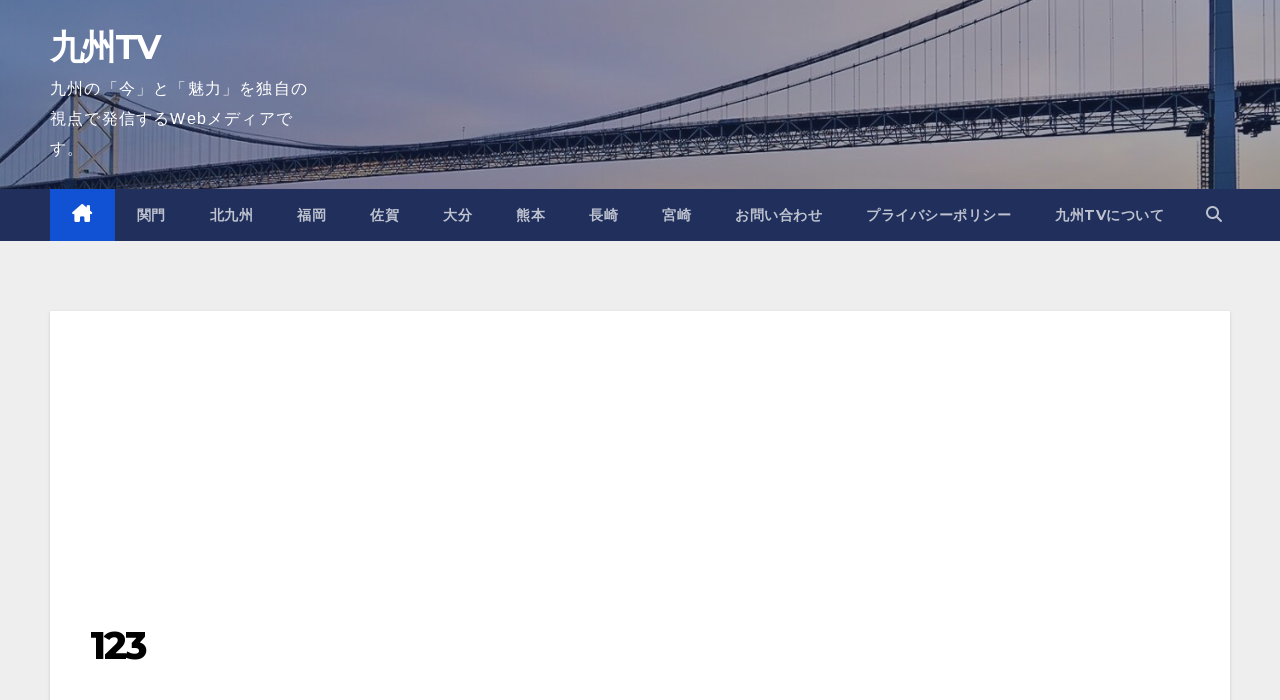

--- FILE ---
content_type: text/html; charset=UTF-8
request_url: https://kyushu.tv/123-2/
body_size: 22700
content:
<!DOCTYPE html>
<html lang="ja">
<head>
<meta charset="UTF-8">
<meta name="viewport" content="width=device-width, initial-scale=1">
<link rel="profile" href="http://gmpg.org/xfn/11">
<title>123 &#8211; 九州TV</title>
<meta name='robots' content='max-image-preview:large'/>
<!-- Jetpack Site Verification Tags -->
<meta name="google-site-verification" content="BggPx7Pt_EmrSIHnVpJBAaCBMUk0GffprYOzN8sJaJY"/>
<!-- Google tag (gtag.js) consent mode dataLayer added by Site Kit -->
<style id='wp-img-auto-sizes-contain-inline-css'>img:is([sizes=auto i],[sizes^="auto," i]){contain-intrinsic-size:3000px 1500px}</style><style id='wp-emoji-styles-inline-css'>img.wp-smiley,img.emoji{display:inline!important;border:none!important;box-shadow:none!important;height:1em!important;width:1em!important;margin:0 .07em!important;vertical-align:-.1em!important;background:none!important;padding:0!important}</style><style id='wp-block-library-inline-css'>:root{--wp-block-synced-color:#7a00df;--wp-block-synced-color--rgb:122 , 0 , 223;--wp-bound-block-color:var(--wp-block-synced-color);--wp-editor-canvas-background:#ddd;--wp-admin-theme-color:#007cba;--wp-admin-theme-color--rgb:0 , 124 , 186;--wp-admin-theme-color-darker-10:#006ba1;--wp-admin-theme-color-darker-10--rgb:0 , 107 , 160.5;--wp-admin-theme-color-darker-20:#005a87;--wp-admin-theme-color-darker-20--rgb:0 , 90 , 135;--wp-admin-border-width-focus:2px}@media (min-resolution:192dpi){:root{--wp-admin-border-width-focus:1.5px}}.wp-element-button{cursor:pointer}:root .has-very-light-gray-background-color{background-color:#eee}:root .has-very-dark-gray-background-color{background-color:#313131}:root .has-very-light-gray-color{color:#eee}:root .has-very-dark-gray-color{color:#313131}:root .has-vivid-green-cyan-to-vivid-cyan-blue-gradient-background{background:linear-gradient(135deg,#00d084,#0693e3)}:root .has-purple-crush-gradient-background{background:linear-gradient(135deg,#34e2e4,#4721fb 50%,#ab1dfe)}:root .has-hazy-dawn-gradient-background{background:linear-gradient(135deg,#faaca8,#dad0ec)}:root .has-subdued-olive-gradient-background{background:linear-gradient(135deg,#fafae1,#67a671)}:root .has-atomic-cream-gradient-background{background:linear-gradient(135deg,#fdd79a,#004a59)}:root .has-nightshade-gradient-background{background:linear-gradient(135deg,#330968,#31cdcf)}:root .has-midnight-gradient-background{background:linear-gradient(135deg,#020381,#2874fc)}:root{--wp--preset--font-size--normal:16px;--wp--preset--font-size--huge:42px}.has-regular-font-size{font-size:1em}.has-larger-font-size{font-size:2.625em}.has-normal-font-size{font-size:var(--wp--preset--font-size--normal)}.has-huge-font-size{font-size:var(--wp--preset--font-size--huge)}.has-text-align-center{text-align:center}.has-text-align-left{text-align:left}.has-text-align-right{text-align:right}.has-fit-text{white-space:nowrap!important}#end-resizable-editor-section{display:none}.aligncenter{clear:both}.items-justified-left{justify-content:flex-start}.items-justified-center{justify-content:center}.items-justified-right{justify-content:flex-end}.items-justified-space-between{justify-content:space-between}.screen-reader-text{border:0;clip-path:inset(50%);height:1px;margin:-1px;overflow:hidden;padding:0;position:absolute;width:1px;word-wrap:normal!important}.screen-reader-text:focus{background-color:#ddd;clip-path:none;color:#444;display:block;font-size:1em;height:auto;left:5px;line-height:normal;padding:15px 23px 14px;text-decoration:none;top:5px;width:auto;z-index:100000}html :where(.has-border-color){border-style:solid}html :where([style*=border-top-color]){border-top-style:solid}html :where([style*=border-right-color]){border-right-style:solid}html :where([style*=border-bottom-color]){border-bottom-style:solid}html :where([style*=border-left-color]){border-left-style:solid}html :where([style*=border-width]){border-style:solid}html :where([style*=border-top-width]){border-top-style:solid}html :where([style*=border-right-width]){border-right-style:solid}html :where([style*=border-bottom-width]){border-bottom-style:solid}html :where([style*=border-left-width]){border-left-style:solid}html :where(img[class*=wp-image-]){height:auto;max-width:100%}:where(figure){margin:0 0 1em}html :where(.is-position-sticky){--wp-admin--admin-bar--position-offset:var(--wp-admin--admin-bar--height,0)}@media screen and (max-width:600px){html :where(.is-position-sticky){--wp-admin--admin-bar--position-offset:0}}</style><style id='global-styles-inline-css'>:root{--wp--preset--aspect-ratio--square:1;--wp--preset--aspect-ratio--4-3: 4/3;--wp--preset--aspect-ratio--3-4: 3/4;--wp--preset--aspect-ratio--3-2: 3/2;--wp--preset--aspect-ratio--2-3: 2/3;--wp--preset--aspect-ratio--16-9: 16/9;--wp--preset--aspect-ratio--9-16: 9/16;--wp--preset--color--black:#000;--wp--preset--color--cyan-bluish-gray:#abb8c3;--wp--preset--color--white:#fff;--wp--preset--color--pale-pink:#f78da7;--wp--preset--color--vivid-red:#cf2e2e;--wp--preset--color--luminous-vivid-orange:#ff6900;--wp--preset--color--luminous-vivid-amber:#fcb900;--wp--preset--color--light-green-cyan:#7bdcb5;--wp--preset--color--vivid-green-cyan:#00d084;--wp--preset--color--pale-cyan-blue:#8ed1fc;--wp--preset--color--vivid-cyan-blue:#0693e3;--wp--preset--color--vivid-purple:#9b51e0;--wp--preset--gradient--vivid-cyan-blue-to-vivid-purple:linear-gradient(135deg,#0693e3 0%,#9b51e0 100%);--wp--preset--gradient--light-green-cyan-to-vivid-green-cyan:linear-gradient(135deg,#7adcb4 0%,#00d082 100%);--wp--preset--gradient--luminous-vivid-amber-to-luminous-vivid-orange:linear-gradient(135deg,#fcb900 0%,#ff6900 100%);--wp--preset--gradient--luminous-vivid-orange-to-vivid-red:linear-gradient(135deg,#ff6900 0%,#cf2e2e 100%);--wp--preset--gradient--very-light-gray-to-cyan-bluish-gray:linear-gradient(135deg,#eee 0%,#a9b8c3 100%);--wp--preset--gradient--cool-to-warm-spectrum:linear-gradient(135deg,#4aeadc 0%,#9778d1 20%,#cf2aba 40%,#ee2c82 60%,#fb6962 80%,#fef84c 100%);--wp--preset--gradient--blush-light-purple:linear-gradient(135deg,#ffceec 0%,#9896f0 100%);--wp--preset--gradient--blush-bordeaux:linear-gradient(135deg,#fecda5 0%,#fe2d2d 50%,#6b003e 100%);--wp--preset--gradient--luminous-dusk:linear-gradient(135deg,#ffcb70 0%,#c751c0 50%,#4158d0 100%);--wp--preset--gradient--pale-ocean:linear-gradient(135deg,#fff5cb 0%,#b6e3d4 50%,#33a7b5 100%);--wp--preset--gradient--electric-grass:linear-gradient(135deg,#caf880 0%,#71ce7e 100%);--wp--preset--gradient--midnight:linear-gradient(135deg,#020381 0%,#2874fc 100%);--wp--preset--font-size--small:13px;--wp--preset--font-size--medium:20px;--wp--preset--font-size--large:36px;--wp--preset--font-size--x-large:42px;--wp--preset--spacing--20:.44rem;--wp--preset--spacing--30:.67rem;--wp--preset--spacing--40:1rem;--wp--preset--spacing--50:1.5rem;--wp--preset--spacing--60:2.25rem;--wp--preset--spacing--70:3.38rem;--wp--preset--spacing--80:5.06rem;--wp--preset--shadow--natural:6px 6px 9px rgba(0,0,0,.2);--wp--preset--shadow--deep:12px 12px 50px rgba(0,0,0,.4);--wp--preset--shadow--sharp:6px 6px 0 rgba(0,0,0,.2);--wp--preset--shadow--outlined:6px 6px 0 -3px #fff , 6px 6px #000;--wp--preset--shadow--crisp:6px 6px 0 #000}:root :where(.is-layout-flow) > :first-child{margin-block-start:0}:root :where(.is-layout-flow) > :last-child{margin-block-end:0}:root :where(.is-layout-flow) > *{margin-block-start:24px;margin-block-end:0}:root :where(.is-layout-constrained) > :first-child{margin-block-start:0}:root :where(.is-layout-constrained) > :last-child{margin-block-end:0}:root :where(.is-layout-constrained) > *{margin-block-start:24px;margin-block-end:0}:root :where(.is-layout-flex){gap:24px}:root :where(.is-layout-grid){gap:24px}body .is-layout-flex{display:flex}.is-layout-flex{flex-wrap:wrap;align-items:center}.is-layout-flex > :is(*, div){margin:0}body .is-layout-grid{display:grid}.is-layout-grid > :is(*, div){margin:0}.has-black-color{color:var(--wp--preset--color--black)!important}.has-cyan-bluish-gray-color{color:var(--wp--preset--color--cyan-bluish-gray)!important}.has-white-color{color:var(--wp--preset--color--white)!important}.has-pale-pink-color{color:var(--wp--preset--color--pale-pink)!important}.has-vivid-red-color{color:var(--wp--preset--color--vivid-red)!important}.has-luminous-vivid-orange-color{color:var(--wp--preset--color--luminous-vivid-orange)!important}.has-luminous-vivid-amber-color{color:var(--wp--preset--color--luminous-vivid-amber)!important}.has-light-green-cyan-color{color:var(--wp--preset--color--light-green-cyan)!important}.has-vivid-green-cyan-color{color:var(--wp--preset--color--vivid-green-cyan)!important}.has-pale-cyan-blue-color{color:var(--wp--preset--color--pale-cyan-blue)!important}.has-vivid-cyan-blue-color{color:var(--wp--preset--color--vivid-cyan-blue)!important}.has-vivid-purple-color{color:var(--wp--preset--color--vivid-purple)!important}.has-black-background-color{background-color:var(--wp--preset--color--black)!important}.has-cyan-bluish-gray-background-color{background-color:var(--wp--preset--color--cyan-bluish-gray)!important}.has-white-background-color{background-color:var(--wp--preset--color--white)!important}.has-pale-pink-background-color{background-color:var(--wp--preset--color--pale-pink)!important}.has-vivid-red-background-color{background-color:var(--wp--preset--color--vivid-red)!important}.has-luminous-vivid-orange-background-color{background-color:var(--wp--preset--color--luminous-vivid-orange)!important}.has-luminous-vivid-amber-background-color{background-color:var(--wp--preset--color--luminous-vivid-amber)!important}.has-light-green-cyan-background-color{background-color:var(--wp--preset--color--light-green-cyan)!important}.has-vivid-green-cyan-background-color{background-color:var(--wp--preset--color--vivid-green-cyan)!important}.has-pale-cyan-blue-background-color{background-color:var(--wp--preset--color--pale-cyan-blue)!important}.has-vivid-cyan-blue-background-color{background-color:var(--wp--preset--color--vivid-cyan-blue)!important}.has-vivid-purple-background-color{background-color:var(--wp--preset--color--vivid-purple)!important}.has-black-border-color{border-color:var(--wp--preset--color--black)!important}.has-cyan-bluish-gray-border-color{border-color:var(--wp--preset--color--cyan-bluish-gray)!important}.has-white-border-color{border-color:var(--wp--preset--color--white)!important}.has-pale-pink-border-color{border-color:var(--wp--preset--color--pale-pink)!important}.has-vivid-red-border-color{border-color:var(--wp--preset--color--vivid-red)!important}.has-luminous-vivid-orange-border-color{border-color:var(--wp--preset--color--luminous-vivid-orange)!important}.has-luminous-vivid-amber-border-color{border-color:var(--wp--preset--color--luminous-vivid-amber)!important}.has-light-green-cyan-border-color{border-color:var(--wp--preset--color--light-green-cyan)!important}.has-vivid-green-cyan-border-color{border-color:var(--wp--preset--color--vivid-green-cyan)!important}.has-pale-cyan-blue-border-color{border-color:var(--wp--preset--color--pale-cyan-blue)!important}.has-vivid-cyan-blue-border-color{border-color:var(--wp--preset--color--vivid-cyan-blue)!important}.has-vivid-purple-border-color{border-color:var(--wp--preset--color--vivid-purple)!important}.has-vivid-cyan-blue-to-vivid-purple-gradient-background{background:var(--wp--preset--gradient--vivid-cyan-blue-to-vivid-purple)!important}.has-light-green-cyan-to-vivid-green-cyan-gradient-background{background:var(--wp--preset--gradient--light-green-cyan-to-vivid-green-cyan)!important}.has-luminous-vivid-amber-to-luminous-vivid-orange-gradient-background{background:var(--wp--preset--gradient--luminous-vivid-amber-to-luminous-vivid-orange)!important}.has-luminous-vivid-orange-to-vivid-red-gradient-background{background:var(--wp--preset--gradient--luminous-vivid-orange-to-vivid-red)!important}.has-very-light-gray-to-cyan-bluish-gray-gradient-background{background:var(--wp--preset--gradient--very-light-gray-to-cyan-bluish-gray)!important}.has-cool-to-warm-spectrum-gradient-background{background:var(--wp--preset--gradient--cool-to-warm-spectrum)!important}.has-blush-light-purple-gradient-background{background:var(--wp--preset--gradient--blush-light-purple)!important}.has-blush-bordeaux-gradient-background{background:var(--wp--preset--gradient--blush-bordeaux)!important}.has-luminous-dusk-gradient-background{background:var(--wp--preset--gradient--luminous-dusk)!important}.has-pale-ocean-gradient-background{background:var(--wp--preset--gradient--pale-ocean)!important}.has-electric-grass-gradient-background{background:var(--wp--preset--gradient--electric-grass)!important}.has-midnight-gradient-background{background:var(--wp--preset--gradient--midnight)!important}.has-small-font-size{font-size:var(--wp--preset--font-size--small)!important}.has-medium-font-size{font-size:var(--wp--preset--font-size--medium)!important}.has-large-font-size{font-size:var(--wp--preset--font-size--large)!important}.has-x-large-font-size{font-size:var(--wp--preset--font-size--x-large)!important}</style><style id='classic-theme-styles-inline-css'>.wp-block-button__link{color:#fff;background-color:#32373c;border-radius:9999px;box-shadow:none;text-decoration:none;padding:calc(.667em + 2px) calc(1.333em + 2px);font-size:1.125em}.wp-block-file__button{background:#32373c;color:#fff;text-decoration:none}</style><link rel='stylesheet' id='contact-form-7-css' href='https://kyushu.tv/wp-content/plugins/contact-form-7/includes/css/styles.css?ver=6.1.4' media='all'/><link rel='stylesheet' id='newsup-fonts-css' href='//fonts.googleapis.com/css?family=Montserrat%3A400%2C500%2C700%2C800%7CWork%2BSans%3A300%2C400%2C500%2C600%2C700%2C800%2C900%26display%3Dswap&#038;subset=latin%2Clatin-ext' media='all'/><link rel='stylesheet' id='bootstrap-css' href='https://kyushu.tv/wp-content/themes/newsup/css/bootstrap.css?ver=6.9' media='all'/><link rel='stylesheet' id='newsup-style-css' href='https://kyushu.tv/wp-content/themes/newsup/style.css?ver=6.9' media='all'/><style id='newsup-style-inline-css'>.posted-on,.comments-link{clip:rect(1px,1px,1px,1px);height:1px;position:absolute;overflow:hidden;width:1px}</style><link rel='stylesheet' id='newsup-default-css' href='https://kyushu.tv/wp-content/themes/newsup/css/colors/A.default.css,qver=6.9.pagespeed.cf.4s8s_DX-KW.css' media='all'/><link rel='stylesheet' id='font-awesome-5-all-css' href='https://kyushu.tv/wp-content/themes/newsup/css/font-awesome/css/all.min.css?ver=6.9' media='all'/><link rel='stylesheet' id='font-awesome-4-shim-css' href='https://kyushu.tv/wp-content/themes/newsup/css/font-awesome/css/A.v4-shims.min.css,qver=6.9.pagespeed.cf.vbMUSw2hzh.css' media='all'/><link rel='stylesheet' id='owl-carousel-css' href='https://kyushu.tv/wp-content/themes/newsup/css/owl.carousel.css?ver=6.9' media='all'/><link rel='stylesheet' id='smartmenus-css' href='https://kyushu.tv/wp-content/themes/newsup/css/jquery.smartmenus.bootstrap.css?ver=6.9' media='all'/><link rel='stylesheet' id='newsup-custom-css-css' href='https://kyushu.tv/wp-content/themes/newsup/inc/ansar/customize/css/customizer.css?ver=1.0' media='all'/><style>img#wpstats{display:none}</style><style type="text/css" id="custom-background-css">.wrapper{background-color:#eee}</style><script id="google_gtagjs-js-consent-mode-data-layer" type="text/psajs" data-pagespeed-orig-index="0">window.dataLayer=window.dataLayer||[];function gtag(){dataLayer.push(arguments);}gtag('consent','default',{"ad_personalization":"denied","ad_storage":"denied","ad_user_data":"denied","analytics_storage":"denied","functionality_storage":"denied","security_storage":"denied","personalization_storage":"denied","region":["AT","BE","BG","CH","CY","CZ","DE","DK","EE","ES","FI","FR","GB","GR","HR","HU","IE","IS","IT","LI","LT","LU","LV","MT","NL","NO","PL","PT","RO","SE","SI","SK"],"wait_for_update":500});window._googlesitekitConsentCategoryMap={"statistics":["analytics_storage"],"marketing":["ad_storage","ad_user_data","ad_personalization"],"functional":["functionality_storage","security_storage"],"preferences":["personalization_storage"]};window._googlesitekitConsents={"ad_personalization":"denied","ad_storage":"denied","ad_user_data":"denied","analytics_storage":"denied","functionality_storage":"denied","security_storage":"denied","personalization_storage":"denied","region":["AT","BE","BG","CH","CY","CZ","DE","DK","EE","ES","FI","FR","GB","GR","HR","HU","IE","IS","IT","LI","LT","LU","LV","MT","NL","NO","PL","PT","RO","SE","SI","SK"],"wait_for_update":500};</script>
<!-- Google タグ (gtag.js) の終了同意モード dataLayer が Site Kit によって追加されました -->
<link rel='dns-prefetch' href='//www.googletagmanager.com'/>
<link rel='dns-prefetch' href='//stats.wp.com'/>
<link rel='dns-prefetch' href='//fonts.googleapis.com'/>
<link rel='dns-prefetch' href='//v0.wordpress.com'/>
<link rel='dns-prefetch' href='//pagead2.googlesyndication.com'/>
<link rel='dns-prefetch' href='//fundingchoicesmessages.google.com'/>
<link rel='preconnect' href='//c0.wp.com'/>
<link rel="alternate" type="application/rss+xml" title="九州TV &raquo; フィード" href="https://kyushu.tv/feed/"/>
<link rel="alternate" type="application/rss+xml" title="九州TV &raquo; コメントフィード" href="https://kyushu.tv/comments/feed/"/>
<link rel="alternate" title="oEmbed (JSON)" type="application/json+oembed" href="https://kyushu.tv/wp-json/oembed/1.0/embed?url=https%3A%2F%2Fkyushu.tv%2F123-2%2F&#038;lang=ja"/>
<link rel="alternate" title="oEmbed (XML)" type="text/xml+oembed" href="https://kyushu.tv/wp-json/oembed/1.0/embed?url=https%3A%2F%2Fkyushu.tv%2F123-2%2F&#038;format=xml&#038;lang=ja"/>
<script src="https://c0.wp.com/c/6.9/wp-includes/js/jquery/jquery.min.js" id="jquery-core-js" type="text/psajs" data-pagespeed-orig-index="1"></script>
<script src="https://c0.wp.com/c/6.9/wp-includes/js/jquery/jquery-migrate.min.js" id="jquery-migrate-js" type="text/psajs" data-pagespeed-orig-index="2"></script>
<script src="https://kyushu.tv/wp-content/themes/newsup/js/navigation.js?ver=6.9" id="newsup-navigation-js" type="text/psajs" data-pagespeed-orig-index="3"></script>
<script src="https://kyushu.tv/wp-content/themes/newsup/js/bootstrap.js?ver=6.9" id="bootstrap-js" type="text/psajs" data-pagespeed-orig-index="4"></script>
<script src="https://kyushu.tv/wp-content/themes/newsup/js/owl.carousel.min.js?ver=6.9" id="owl-carousel-min-js" type="text/psajs" data-pagespeed-orig-index="5"></script>
<script src="https://kyushu.tv/wp-content/themes/newsup/js/jquery.smartmenus.js?ver=6.9" id="smartmenus-js-js" type="text/psajs" data-pagespeed-orig-index="6"></script>
<script src="https://kyushu.tv/wp-content/themes/newsup/js/jquery.smartmenus.bootstrap.js?ver=6.9" id="bootstrap-smartmenus-js-js" type="text/psajs" data-pagespeed-orig-index="7"></script>
<script src="https://kyushu.tv/wp-content/themes/newsup/js/jquery.marquee.js?ver=6.9" id="newsup-marquee-js-js" type="text/psajs" data-pagespeed-orig-index="8"></script>
<script src="https://kyushu.tv/wp-content/themes/newsup/js/main.js?ver=6.9" id="newsup-main-js-js" type="text/psajs" data-pagespeed-orig-index="9"></script>
<!-- Site Kit によって追加された Google タグ（gtag.js）スニペット -->
<!-- Google アナリティクス スニペット (Site Kit が追加) -->
<script src="https://www.googletagmanager.com/gtag/js?id=GT-NFXJCP6" id="google_gtagjs-js" async type="text/psajs" data-pagespeed-orig-index="10"></script>
<script id="google_gtagjs-js-after" type="text/psajs" data-pagespeed-orig-index="11">window.dataLayer=window.dataLayer||[];function gtag(){dataLayer.push(arguments);}gtag("set","linker",{"domains":["kyushu.tv"]});gtag("js",new Date());gtag("set","developer_id.dZTNiMT",true);gtag("config","GT-NFXJCP6",{"googlesitekit_post_type":"attachment"});</script>
<link rel="https://api.w.org/" href="https://kyushu.tv/wp-json/"/><link rel="alternate" title="JSON" type="application/json" href="https://kyushu.tv/wp-json/wp/v2/media/1481"/><link rel="EditURI" type="application/rsd+xml" title="RSD" href="https://kyushu.tv/xmlrpc.php?rsd"/>
<meta name="generator" content="WordPress 6.9"/>
<link rel="canonical" href="https://kyushu.tv/123-2/"/>
<link rel='shortlink' href='https://kyushu.tv/?p=1481'/>
<meta name="generator" content="Site Kit by Google 1.170.0"/>	<script data-pagespeed-orig-type="text/javascript" type="text/psajs" data-pagespeed-orig-index="12">(function(c,l,a,r,i,t,y){c[a]=c[a]||function(){(c[a].q=c[a].q||[]).push(arguments)};t=l.createElement(r);t.async=1;t.src="https://www.clarity.ms/tag/"+i+"?ref=wordpress";y=l.getElementsByTagName(r)[0];y.parentNode.insertBefore(t,y);})(window,document,"clarity","script","oguzsjkv1t");</script>
<script type="application/ld+json">{
    "@context": "https://schema.org",
    "@type": "Article",
    "headline": "123",
    "datePublished": "2016-03-10T10:29:42+00:00",
    "dateModified": "2016-03-10T10:29:42+00:00",
    "description": "",
    "mainEntityOfPage": {
        "@type": "WebPage",
        "@id": "https://kyushu.tv/123-2/"
    },
    "image": [
        "https://kyushu.tv/wp-content/uploads/2021/08/cropped-kyushutv.jpg"
    ],
    "author": {
        "@type": "Person",
        "name": "Soraklrei",
        "@id": "https://kyushu.tv/#soraklrei"
    },
    "publisher": {
        "@type": "Organization",
        "name": "Kyushu.tv Operations Team",
        "@id": "https://kyushu.tv/#organization",
        "logo": {
            "@type": "ImageObject",
            "url": "https://kyushu.tv/wp-content/uploads/2021/08/kyushutv.jpg"
        }
    }
}</script>
<!-- Site Kit が追加した Google AdSense メタタグ -->
<meta name="google-adsense-platform-account" content="ca-host-pub-2644536267352236">
<meta name="google-adsense-platform-domain" content="sitekit.withgoogle.com">
<!-- Site Kit が追加した End Google AdSense メタタグ -->
<meta name="description" content="九州の「今」と「魅力」を独自の視点で発信するWebメディアです。"/>
<noscript><style>.lazyload[data-src]{display:none!important}</style></noscript><style>.lazyload{background-image:none!important}.lazyload:before{background-image:none!important}</style><style>.wp-block-gallery.is-cropped .blocks-gallery-item picture{height:100%;width:100%}</style> <style type="text/css">body .site-title a,body .site-description{color:#fff}.site-branding-text .site-title a{font-size:px}@media only screen and (max-width:640px){.site-branding-text .site-title a{font-size:40px}}@media only screen and (max-width:375px){.site-branding-text .site-title a{font-size:32px}}</style>
<!-- Google AdSense スニペット (Site Kit が追加) -->
<style id="wp-custom-css">.grecaptcha-badge{visibility:hidden}</style><style>.wp-block-search .wp-block-search__label::before,.mg-widget .wp-block-group h2:before,.mg-sidebar .mg-widget .wtitle::before,.mg-sec-title h4::before,footer .mg-widget h6::before{background:inherit}</style><script async src="https://pagead2.googlesyndication.com/pagead/js/adsbygoogle.js?client=ca-pub-5830302385983999&amp;host=ca-host-pub-2644536267352236" crossorigin="anonymous" type="text/psajs" data-pagespeed-orig-index="13"></script>
<!-- (ここまで) Google AdSense スニペット (Site Kit が追加) -->
<!-- Site Kit によって追加された「Google AdSense 広告ブロックによる損失収益の回復」スニペット -->
<script async src="https://fundingchoicesmessages.google.com/i/pub-5830302385983999?ers=1" type="text/psajs" data-pagespeed-orig-index="14"></script><script type="text/psajs" data-pagespeed-orig-index="15">(function(){function signalGooglefcPresent(){if(!window.frames['googlefcPresent']){if(document.body){const iframe=document.createElement('iframe');iframe.style='width: 0; height: 0; border: none; z-index: -1000; left: -1000px; top: -1000px;';iframe.style.display='none';iframe.name='googlefcPresent';document.body.appendChild(iframe);}else{setTimeout(signalGooglefcPresent,0);}}}signalGooglefcPresent();})();</script>
<!-- Site Kit によって追加された「Google AdSense 広告ブロックによる損失収益の回復」スニペットを終了 -->
<!-- Site Kit によって追加された「Google AdSense 広告ブロックによる損失収益の回復エラー保護」スニペット -->
<script type="text/psajs" data-pagespeed-orig-index="16">(function(){'use strict';function aa(a){var b=0;return function(){return b<a.length?{done:!1,value:a[b++]}:{done:!0}}}var ba=typeof Object.defineProperties=="function"?Object.defineProperty:function(a,b,c){if(a==Array.prototype||a==Object.prototype)return a;a[b]=c.value;return a};function ca(a){a=["object"==typeof globalThis&&globalThis,a,"object"==typeof window&&window,"object"==typeof self&&self,"object"==typeof global&&global];for(var b=0;b<a.length;++b){var c=a[b];if(c&&c.Math==Math)return c}throw Error("Cannot find global object");}var da=ca(this);function l(a,b){if(b)a:{var c=da;a=a.split(".");for(var d=0;d<a.length-1;d++){var e=a[d];if(!(e in c))break a;c=c[e]}a=a[a.length-1];d=c[a];b=b(d);b!=d&&b!=null&&ba(c,a,{configurable:!0,writable:!0,value:b})}}function ea(a){return a.raw=a}function n(a){var b=typeof Symbol!="undefined"&&Symbol.iterator&&a[Symbol.iterator];if(b)return b.call(a);if(typeof a.length=="number")return{next:aa(a)};throw Error(String(a)+" is not an iterable or ArrayLike");}function fa(a){for(var b,c=[];!(b=a.next()).done;)c.push(b.value);return c}var ha=typeof Object.create=="function"?Object.create:function(a){function b(){}b.prototype=a;return new b},p;if(typeof Object.setPrototypeOf=="function")p=Object.setPrototypeOf;else{var q;a:{var ja={a:!0},ka={};try{ka.__proto__=ja;q=ka.a;break a}catch(a){}q=!1}p=q?function(a,b){a.__proto__=b;if(a.__proto__!==b)throw new TypeError(a+" is not extensible");return a}:null}var la=p;function t(a,b){a.prototype=ha(b.prototype);a.prototype.constructor=a;if(la)la(a,b);else for(var c in b)if(c!="prototype")if(Object.defineProperties){var d=Object.getOwnPropertyDescriptor(b,c);d&&Object.defineProperty(a,c,d)}else a[c]=b[c];a.A=b.prototype}function ma(){for(var a=Number(this),b=[],c=a;c<arguments.length;c++)b[c-a]=arguments[c];return b}l("Object.is",function(a){return a?a:function(b,c){return b===c?b!==0||1/b===1/c:b!==b&&c!==c}});l("Array.prototype.includes",function(a){return a?a:function(b,c){var d=this;d instanceof String&&(d=String(d));var e=d.length;c=c||0;for(c<0&&(c=Math.max(c+e,0));c<e;c++){var f=d[c];if(f===b||Object.is(f,b))return!0}return!1}});l("String.prototype.includes",function(a){return a?a:function(b,c){if(this==null)throw new TypeError("The 'this' value for String.prototype.includes must not be null or undefined");if(b instanceof RegExp)throw new TypeError("First argument to String.prototype.includes must not be a regular expression");return this.indexOf(b,c||0)!==-1}});l("Number.MAX_SAFE_INTEGER",function(){return 9007199254740991});l("Number.isFinite",function(a){return a?a:function(b){return typeof b!=="number"?!1:!isNaN(b)&&b!==Infinity&&b!==-Infinity}});l("Number.isInteger",function(a){return a?a:function(b){return Number.isFinite(b)?b===Math.floor(b):!1}});l("Number.isSafeInteger",function(a){return a?a:function(b){return Number.isInteger(b)&&Math.abs(b)<=Number.MAX_SAFE_INTEGER}});l("Math.trunc",function(a){return a?a:function(b){b=Number(b);if(isNaN(b)||b===Infinity||b===-Infinity||b===0)return b;var c=Math.floor(Math.abs(b));return b<0?-c:c}});var u=this||self;function v(a,b){a:{var c=["CLOSURE_FLAGS"];for(var d=u,e=0;e<c.length;e++)if(d=d[c[e]],d==null){c=null;break a}c=d}a=c&&c[a];return a!=null?a:b}function w(a){return a};function na(a){u.setTimeout(function(){throw a;},0)};var oa=v(610401301,!1),pa=v(188588736,!0),qa=v(645172343,v(1,!0));var x,ra=u.navigator;x=ra?ra.userAgentData||null:null;function z(a){return oa?x?x.brands.some(function(b){return(b=b.brand)&&b.indexOf(a)!=-1}):!1:!1}function A(a){var b;a:{if(b=u.navigator)if(b=b.userAgent)break a;b=""}return b.indexOf(a)!=-1};function B(){return oa?!!x&&x.brands.length>0:!1}function C(){return B()?z("Chromium"):(A("Chrome")||A("CriOS"))&&!(B()?0:A("Edge"))||A("Silk")};var sa=B()?!1:A("Trident")||A("MSIE");!A("Android")||C();C();A("Safari")&&(C()||(B()?0:A("Coast"))||(B()?0:A("Opera"))||(B()?0:A("Edge"))||(B()?z("Microsoft Edge"):A("Edg/"))||B()&&z("Opera"));var ta={},D=null;var ua=typeof Uint8Array!=="undefined",va=!sa&&typeof btoa==="function";var wa;function E(){return typeof BigInt==="function"};var F=typeof Symbol==="function"&&typeof Symbol()==="symbol";function xa(a){return typeof Symbol==="function"&&typeof Symbol()==="symbol"?Symbol():a}var G=xa(),ya=xa("2ex");var za=F?function(a,b){a[G]|=b}:function(a,b){a.g!==void 0?a.g|=b:Object.defineProperties(a,{g:{value:b,configurable:!0,writable:!0,enumerable:!1}})},H=F?function(a){return a[G]|0}:function(a){return a.g|0},I=F?function(a){return a[G]}:function(a){return a.g},J=F?function(a,b){a[G]=b}:function(a,b){a.g!==void 0?a.g=b:Object.defineProperties(a,{g:{value:b,configurable:!0,writable:!0,enumerable:!1}})};function Aa(a,b){J(b,(a|0)&-14591)}function Ba(a,b){J(b,(a|34)&-14557)};var K={},Ca={};function Da(a){return!(!a||typeof a!=="object"||a.g!==Ca)}function Ea(a){return a!==null&&typeof a==="object"&&!Array.isArray(a)&&a.constructor===Object}function L(a,b,c){if(!Array.isArray(a)||a.length)return!1;var d=H(a);if(d&1)return!0;if(!(b&&(Array.isArray(b)?b.includes(c):b.has(c))))return!1;J(a,d|1);return!0};var M=0,N=0;function Fa(a){var b=a>>>0;M=b;N=(a-b)/4294967296>>>0}function Ga(a){if(a<0){Fa(-a);var b=n(Ha(M,N));a=b.next().value;b=b.next().value;M=a>>>0;N=b>>>0}else Fa(a)}function Ia(a,b){b>>>=0;a>>>=0;if(b<=2097151)var c=""+(4294967296*b+a);else E()?c=""+(BigInt(b)<<BigInt(32)|BigInt(a)):(c=(a>>>24|b<<8)&16777215,b=b>>16&65535,a=(a&16777215)+c*6777216+b*6710656,c+=b*8147497,b*=2,a>=1E7&&(c+=a/1E7>>>0,a%=1E7),c>=1E7&&(b+=c/1E7>>>0,c%=1E7),c=b+Ja(c)+Ja(a));return c}function Ja(a){a=String(a);return"0000000".slice(a.length)+a}function Ha(a,b){b=~b;a?a=~a+1:b+=1;return[a,b]};var Ka=/^-?([1-9][0-9]*|0)(\.[0-9]+)?$/;var O;function La(a,b){O=b;a=new a(b);O=void 0;return a}function P(a,b,c){a==null&&(a=O);O=void 0;if(a==null){var d=96;c?(a=[c],d|=512):a=[];b&&(d=d&-16760833|(b&1023)<<14)}else{if(!Array.isArray(a))throw Error("narr");d=H(a);if(d&2048)throw Error("farr");if(d&64)return a;d|=64;if(c&&(d|=512,c!==a[0]))throw Error("mid");a:{c=a;var e=c.length;if(e){var f=e-1;if(Ea(c[f])){d|=256;b=f-(+!!(d&512)-1);if(b>=1024)throw Error("pvtlmt");d=d&-16760833|(b&1023)<<14;break a}}if(b){b=Math.max(b,e-(+!!(d&512)-1));if(b>1024)throw Error("spvt");d=d&-16760833|(b&1023)<<14}}}J(a,d);return a};function Ma(a){switch(typeof a){case"number":return isFinite(a)?a:String(a);case"boolean":return a?1:0;case"object":if(a)if(Array.isArray(a)){if(L(a,void 0,0))return}else if(ua&&a!=null&&a instanceof Uint8Array){if(va){for(var b="",c=0,d=a.length-10240;c<d;)b+=String.fromCharCode.apply(null,a.subarray(c,c+=10240));b+=String.fromCharCode.apply(null,c?a.subarray(c):a);a=btoa(b)}else{b===void 0&&(b=0);if(!D){D={};c="ABCDEFGHIJKLMNOPQRSTUVWXYZabcdefghijklmnopqrstuvwxyz0123456789".split("");d=["+/=","+/","-_=","-_.","-_"];for(var e=0;e<5;e++){var f=c.concat(d[e].split(""));ta[e]=f;for(var g=0;g<f.length;g++){var h=f[g];D[h]===void 0&&(D[h]=g)}}}b=ta[b];c=Array(Math.floor(a.length/3));d=b[64]||"";for(e=f=0;f<a.length-2;f+=3){var k=a[f],m=a[f+1];h=a[f+2];g=b[k>>2];k=b[(k&3)<<4|m>>4];m=b[(m&15)<<2|h>>6];h=b[h&63];c[e++]=g+k+m+h}g=0;h=d;switch(a.length-f){case 2:g=a[f+1],h=b[(g&15)<<2]||d;case 1:a=a[f],c[e]=b[a>>2]+b[(a&3)<<4|g>>4]+h+d}a=c.join("")}return a}}return a};function Na(a,b,c){a=Array.prototype.slice.call(a);var d=a.length,e=b&256?a[d-1]:void 0;d+=e?-1:0;for(b=b&512?1:0;b<d;b++)a[b]=c(a[b]);if(e){b=a[b]={};for(var f in e)Object.prototype.hasOwnProperty.call(e,f)&&(b[f]=c(e[f]))}return a}function Oa(a,b,c,d,e){if(a!=null){if(Array.isArray(a))a=L(a,void 0,0)?void 0:e&&H(a)&2?a:Pa(a,b,c,d!==void 0,e);else if(Ea(a)){var f={},g;for(g in a)Object.prototype.hasOwnProperty.call(a,g)&&(f[g]=Oa(a[g],b,c,d,e));a=f}else a=b(a,d);return a}}function Pa(a,b,c,d,e){var f=d||c?H(a):0;d=d?!!(f&32):void 0;a=Array.prototype.slice.call(a);for(var g=0;g<a.length;g++)a[g]=Oa(a[g],b,c,d,e);c&&c(f,a);return a}function Qa(a){return a.s===K?a.toJSON():Ma(a)};function Ra(a,b,c){c=c===void 0?Ba:c;if(a!=null){if(ua&&a instanceof Uint8Array)return b?a:new Uint8Array(a);if(Array.isArray(a)){var d=H(a);if(d&2)return a;b&&(b=d===0||!!(d&32)&&!(d&64||!(d&16)));return b?(J(a,(d|34)&-12293),a):Pa(a,Ra,d&4?Ba:c,!0,!0)}a.s===K&&(c=a.h,d=I(c),a=d&2?a:La(a.constructor,Sa(c,d,!0)));return a}}function Sa(a,b,c){var d=c||b&2?Ba:Aa,e=!!(b&32);a=Na(a,b,function(f){return Ra(f,e,d)});za(a,32|(c?2:0));return a};function Ta(a,b){a=a.h;return Ua(a,I(a),b)}function Va(a,b,c,d){b=d+(+!!(b&512)-1);if(!(b<0||b>=a.length||b>=c))return a[b]}function Ua(a,b,c,d){if(c===-1)return null;var e=b>>14&1023||536870912;if(c>=e){if(b&256)return a[a.length-1][c]}else{var f=a.length;if(d&&b&256&&(d=a[f-1][c],d!=null)){if(Va(a,b,e,c)&&ya!=null){var g;a=(g=wa)!=null?g:wa={};g=a[ya]||0;g>=4||(a[ya]=g+1,g=Error(),g.__closure__error__context__984382||(g.__closure__error__context__984382={}),g.__closure__error__context__984382.severity="incident",na(g))}return d}return Va(a,b,e,c)}}function Wa(a,b,c,d,e){var f=b>>14&1023||536870912;if(c>=f||e&&!qa){var g=b;if(b&256)e=a[a.length-1];else{if(d==null)return;e=a[f+(+!!(b&512)-1)]={};g|=256}e[c]=d;c<f&&(a[c+(+!!(b&512)-1)]=void 0);g!==b&&J(a,g)}else a[c+(+!!(b&512)-1)]=d,b&256&&(a=a[a.length-1],c in a&&delete a[c])}function Xa(a,b){var c=Ya;var d=d===void 0?!1:d;var e=a.h;var f=I(e),g=Ua(e,f,b,d);if(g!=null&&typeof g==="object"&&g.s===K)c=g;else if(Array.isArray(g)){var h=H(g),k=h;k===0&&(k|=f&32);k|=f&2;k!==h&&J(g,k);c=new c(g)}else c=void 0;c!==g&&c!=null&&Wa(e,f,b,c,d);e=c;if(e==null)return e;a=a.h;f=I(a);f&2||(g=e,c=g.h,h=I(c),g=h&2?La(g.constructor,Sa(c,h,!1)):g,g!==e&&(e=g,Wa(a,f,b,e,d)));return e}function Za(a,b){a=Ta(a,b);return a==null||typeof a==="string"?a:void 0}function $a(a,b){var c=c===void 0?0:c;a=Ta(a,b);if(a!=null)if(b=typeof a,b==="number"?Number.isFinite(a):b!=="string"?0:Ka.test(a))if(typeof a==="number"){if(a=Math.trunc(a),!Number.isSafeInteger(a)){Ga(a);b=M;var d=N;if(a=d&2147483648)b=~b+1>>>0,d=~d>>>0,b==0&&(d=d+1>>>0);b=d*4294967296+(b>>>0);a=a?-b:b}}else if(b=Math.trunc(Number(a)),Number.isSafeInteger(b))a=String(b);else{if(b=a.indexOf("."),b!==-1&&(a=a.substring(0,b)),!(a[0]==="-"?a.length<20||a.length===20&&Number(a.substring(0,7))>-922337:a.length<19||a.length===19&&Number(a.substring(0,6))<922337)){if(a.length<16)Ga(Number(a));else if(E())a=BigInt(a),M=Number(a&BigInt(4294967295))>>>0,N=Number(a>>BigInt(32)&BigInt(4294967295));else{b=+(a[0]==="-");N=M=0;d=a.length;for(var e=b,f=(d-b)%6+b;f<=d;e=f,f+=6)e=Number(a.slice(e,f)),N*=1E6,M=M*1E6+e,M>=4294967296&&(N+=Math.trunc(M/4294967296),N>>>=0,M>>>=0);b&&(b=n(Ha(M,N)),a=b.next().value,b=b.next().value,M=a,N=b)}a=M;b=N;b&2147483648?E()?a=""+(BigInt(b|0)<<BigInt(32)|BigInt(a>>>0)):(b=n(Ha(a,b)),a=b.next().value,b=b.next().value,a="-"+Ia(a,b)):a=Ia(a,b)}}else a=void 0;return a!=null?a:c}function R(a,b){var c=c===void 0?"":c;a=Za(a,b);return a!=null?a:c};var S;function T(a,b,c){this.h=P(a,b,c)}T.prototype.toJSON=function(){return ab(this)};T.prototype.s=K;T.prototype.toString=function(){try{return S=!0,ab(this).toString()}finally{S=!1}};function ab(a){var b=S?a.h:Pa(a.h,Qa,void 0,void 0,!1);var c=!S;var d=pa?void 0:a.constructor.v;var e=I(c?a.h:b);if(a=b.length){var f=b[a-1],g=Ea(f);g?a--:f=void 0;e=+!!(e&512)-1;var h=b;if(g){b:{var k=f;var m={};g=!1;if(k)for(var r in k)if(Object.prototype.hasOwnProperty.call(k,r))if(isNaN(+r))m[r]=k[r];else{var y=k[r];Array.isArray(y)&&(L(y,d,+r)||Da(y)&&y.size===0)&&(y=null);y==null&&(g=!0);y!=null&&(m[r]=y)}if(g){for(var Q in m)break b;m=null}else m=k}k=m==null?f!=null:m!==f}for(var ia;a>0;a--){Q=a-1;r=h[Q];Q-=e;if(!(r==null||L(r,d,Q)||Da(r)&&r.size===0))break;ia=!0}if(h!==b||k||ia){if(!c)h=Array.prototype.slice.call(h,0,a);else if(ia||k||m)h.length=a;m&&h.push(m)}b=h}return b};function bb(a){return function(b){if(b==null||b=="")b=new a;else{b=JSON.parse(b);if(!Array.isArray(b))throw Error("dnarr");za(b,32);b=La(a,b)}return b}};function cb(a){this.h=P(a)}t(cb,T);var db=bb(cb);var U;function V(a){this.g=a}V.prototype.toString=function(){return this.g+""};var eb={};function fb(a){if(U===void 0){var b=null;var c=u.trustedTypes;if(c&&c.createPolicy){try{b=c.createPolicy("goog#html",{createHTML:w,createScript:w,createScriptURL:w})}catch(d){u.console&&u.console.error(d.message)}U=b}else U=b}a=(b=U)?b.createScriptURL(a):a;return new V(a,eb)};function gb(a){var b=ma.apply(1,arguments);if(b.length===0)return fb(a[0]);for(var c=a[0],d=0;d<b.length;d++)c+=encodeURIComponent(b[d])+a[d+1];return fb(c)};function hb(a,b){a.src=b instanceof V&&b.constructor===V?b.g:"type_error:TrustedResourceUrl";var c,d;(c=(b=(d=(c=(a.ownerDocument&&a.ownerDocument.defaultView||window).document).querySelector)==null?void 0:d.call(c,"script[nonce]"))?b.nonce||b.getAttribute("nonce")||"":"")&&a.setAttribute("nonce",c)};function ib(){return Math.floor(Math.random()*2147483648).toString(36)+Math.abs(Math.floor(Math.random()*2147483648)^Date.now()).toString(36)};function jb(a,b){b=String(b);a.contentType==="application/xhtml+xml"&&(b=b.toLowerCase());return a.createElement(b)}function kb(a){this.g=a||u.document||document};function lb(a){a=a===void 0?document:a;return a.createElement("script")};function mb(a,b,c,d,e,f){try{var g=a.g,h=lb(g);h.async=!0;hb(h,b);g.head.appendChild(h);h.addEventListener("load",function(){e();d&&g.head.removeChild(h)});h.addEventListener("error",function(){c>0?mb(a,b,c-1,d,e,f):(d&&g.head.removeChild(h),f())})}catch(k){f()}};var nb=u.atob("aHR0cHM6Ly93d3cuZ3N0YXRpYy5jb20vaW1hZ2VzL2ljb25zL21hdGVyaWFsL3N5c3RlbS8xeC93YXJuaW5nX2FtYmVyXzI0ZHAucG5n"),ob=u.atob("WW91IGFyZSBzZWVpbmcgdGhpcyBtZXNzYWdlIGJlY2F1c2UgYWQgb3Igc2NyaXB0IGJsb2NraW5nIHNvZnR3YXJlIGlzIGludGVyZmVyaW5nIHdpdGggdGhpcyBwYWdlLg=="),pb=u.atob("RGlzYWJsZSBhbnkgYWQgb3Igc2NyaXB0IGJsb2NraW5nIHNvZnR3YXJlLCB0aGVuIHJlbG9hZCB0aGlzIHBhZ2Uu");function qb(a,b,c){this.i=a;this.u=b;this.o=c;this.g=null;this.j=[];this.m=!1;this.l=new kb(this.i)}function rb(a){if(a.i.body&&!a.m){var b=function(){sb(a);u.setTimeout(function(){tb(a,3)},50)};mb(a.l,a.u,2,!0,function(){u[a.o]||b()},b);a.m=!0}}function sb(a){for(var b=W(1,5),c=0;c<b;c++){var d=X(a);a.i.body.appendChild(d);a.j.push(d)}b=X(a);b.style.bottom="0";b.style.left="0";b.style.position="fixed";b.style.width=W(100,110).toString()+"%";b.style.zIndex=W(2147483544,2147483644).toString();b.style.backgroundColor=ub(249,259,242,252,219,229);b.style.boxShadow="0 0 12px #888";b.style.color=ub(0,10,0,10,0,10);b.style.display="flex";b.style.justifyContent="center";b.style.fontFamily="Roboto, Arial";c=X(a);c.style.width=W(80,85).toString()+"%";c.style.maxWidth=W(750,775).toString()+"px";c.style.margin="24px";c.style.display="flex";c.style.alignItems="flex-start";c.style.justifyContent="center";d=jb(a.l.g,"IMG");d.className=ib();d.src=nb;d.alt="Warning icon";d.style.height="24px";d.style.width="24px";d.style.paddingRight="16px";var e=X(a),f=X(a);f.style.fontWeight="bold";f.textContent=ob;var g=X(a);g.textContent=pb;Y(a,e,f);Y(a,e,g);Y(a,c,d);Y(a,c,e);Y(a,b,c);a.g=b;a.i.body.appendChild(a.g);b=W(1,5);for(c=0;c<b;c++)d=X(a),a.i.body.appendChild(d),a.j.push(d)}function Y(a,b,c){for(var d=W(1,5),e=0;e<d;e++){var f=X(a);b.appendChild(f)}b.appendChild(c);c=W(1,5);for(d=0;d<c;d++)e=X(a),b.appendChild(e)}function W(a,b){return Math.floor(a+Math.random()*(b-a))}function ub(a,b,c,d,e,f){return"rgb("+W(Math.max(a,0),Math.min(b,255)).toString()+","+W(Math.max(c,0),Math.min(d,255)).toString()+","+W(Math.max(e,0),Math.min(f,255)).toString()+")"}function X(a){a=jb(a.l.g,"DIV");a.className=ib();return a}function tb(a,b){b<=0||a.g!=null&&a.g.offsetHeight!==0&&a.g.offsetWidth!==0||(vb(a),sb(a),u.setTimeout(function(){tb(a,b-1)},50))}function vb(a){for(var b=n(a.j),c=b.next();!c.done;c=b.next())(c=c.value)&&c.parentNode&&c.parentNode.removeChild(c);a.j=[];(b=a.g)&&b.parentNode&&b.parentNode.removeChild(b);a.g=null};function wb(a,b,c,d,e){function f(k){document.body?g(document.body):k>0?u.setTimeout(function(){f(k-1)},e):b()}function g(k){k.appendChild(h);u.setTimeout(function(){h?(h.offsetHeight!==0&&h.offsetWidth!==0?b():a(),h.parentNode&&h.parentNode.removeChild(h)):a()},d)}var h=xb(c);f(3)}function xb(a){var b=document.createElement("div");b.className=a;b.style.width="1px";b.style.height="1px";b.style.position="absolute";b.style.left="-10000px";b.style.top="-10000px";b.style.zIndex="-10000";return b};function Ya(a){this.h=P(a)}t(Ya,T);function yb(a){this.h=P(a)}t(yb,T);var zb=bb(yb);function Ab(a){if(!a)return null;a=Za(a,4);var b;a===null||a===void 0?b=null:b=fb(a);return b};var Bb=ea([""]),Cb=ea([""]);function Db(a,b){this.m=a;this.o=new kb(a.document);this.g=b;this.j=R(this.g,1);this.u=Ab(Xa(this.g,2))||gb(Bb);this.i=!1;b=Ab(Xa(this.g,13))||gb(Cb);this.l=new qb(a.document,b,R(this.g,12))}Db.prototype.start=function(){Eb(this)};function Eb(a){Fb(a);mb(a.o,a.u,3,!1,function(){a:{var b=a.j;var c=u.btoa(b);if(c=u[c]){try{var d=db(u.atob(c))}catch(e){b=!1;break a}b=b===Za(d,1)}else b=!1}b?Z(a,R(a.g,14)):(Z(a,R(a.g,8)),rb(a.l))},function(){wb(function(){Z(a,R(a.g,7));rb(a.l)},function(){return Z(a,R(a.g,6))},R(a.g,9),$a(a.g,10),$a(a.g,11))})}function Z(a,b){a.i||(a.i=!0,a=new a.m.XMLHttpRequest,a.open("GET",b,!0),a.send())}function Fb(a){var b=u.btoa(a.j);a.m[b]&&Z(a,R(a.g,5))};(function(a,b){u[a]=function(){var c=ma.apply(0,arguments);u[a]=function(){};b.call.apply(b,[null].concat(c instanceof Array?c:fa(n(c))))}})("__h82AlnkH6D91__",function(a){typeof window.atob==="function"&&(new Db(window,zb(window.atob(a)))).start()});}).call(this);window.__h82AlnkH6D91__("[base64]/[base64]/[base64]/[base64]");</script>
<!-- Site Kit によって追加された「Google AdSense 広告ブロックによる損失収益の回復エラー保護」スニペットを終了 -->
<link rel="icon" href="https://kyushu.tv/wp-content/uploads/2021/08/cropped-kyushutv-32x32.jpg" sizes="32x32"/>
<link rel="icon" href="https://kyushu.tv/wp-content/uploads/2021/08/cropped-kyushutv-192x192.jpg" sizes="192x192"/>
<link rel="apple-touch-icon" href="https://kyushu.tv/wp-content/uploads/2021/08/cropped-kyushutv-180x180.jpg"/>
<meta name="msapplication-TileImage" content="https://kyushu.tv/wp-content/uploads/2021/08/cropped-kyushutv-270x270.jpg"/>
</head>
<body class="attachment wp-singular attachment-template-default single single-attachment postid-1481 attachmentid-1481 attachment-png wp-embed-responsive wp-theme-newsup ta-hide-date-author-in-list date-hidden comment-hidden"><noscript><meta HTTP-EQUIV="refresh" content="0;url='https://kyushu.tv/123-2/?PageSpeed=noscript'" /><style><!--table,div,span,font,p{display:none} --></style><div style="display:block">Please click <a href="https://kyushu.tv/123-2/?PageSpeed=noscript">here</a> if you are not redirected within a few seconds.</div></noscript>
<div id="page" class="site">
<a class="skip-link screen-reader-text" href="#content">
Skip to content</a>
<div class="wrapper" id="custom-background-css">
<header class="mg-headwidget">
<!--==================== TOP BAR ====================-->
<div class="clearfix"></div>
<div class="mg-nav-widget-area-back lazyload" style='' data-back="https://kyushu.tv/wp-content/uploads/2024/09/cropped-DSC0705-Edithosei.jpg" data-eio-rwidth="1500" data-eio-rheight="563">
<div class="overlay">
<div class="inner" style="background-color:rgba(32,47,91,0.4);">
<div class="container-fluid">
<div class="mg-nav-widget-area">
<div class="row align-items-center">
<div class="col-md-3 text-center-xs">
<div class="navbar-header">
<div class="site-logo">
</div>
<div class="site-branding-text ">
<p class="site-title"> <a href="https://kyushu.tv/" rel="home">九州TV</a></p>
<p class="site-description">九州の「今」と「魅力」を独自の視点で発信するWebメディアです。</p>
</div>
</div>
</div>
</div>
</div>
</div>
</div>
</div>
</div>
<div class="mg-menu-full">
<nav class="navbar navbar-expand-lg navbar-wp">
<div class="container-fluid">
<!-- Right nav -->
<div class="m-header align-items-center">
<a class="mobilehomebtn" href="https://kyushu.tv"><span class="fa-solid fa-house-chimney"></span></a>
<!-- navbar-toggle -->
<button class="navbar-toggler mx-auto" type="button" data-toggle="collapse" data-target="#navbar-wp" aria-controls="navbarSupportedContent" aria-expanded="false" aria-label="Toggle navigation">
<span class="burger">
<span class="burger-line"></span>
<span class="burger-line"></span>
<span class="burger-line"></span>
</span>
</button>
<!-- /navbar-toggle -->
<div class="dropdown show mg-search-box pr-2">
<a class="dropdown-toggle msearch ml-auto" href="#" role="button" id="dropdownMenuLink" data-toggle="dropdown" aria-haspopup="true" aria-expanded="false">
<i class="fas fa-search"></i>
</a>
<div class="dropdown-menu searchinner" aria-labelledby="dropdownMenuLink">
<form role="search" method="get" id="searchform" action="https://kyushu.tv/">
<div class="input-group">
<input type="search" class="form-control" placeholder="Search" value="" name="s"/>
<span class="input-group-btn btn-default">
<button type="submit" class="btn"> <i class="fas fa-search"></i> </button>
</span> </div>
</form> </div>
</div>
</div>
<!-- /Right nav -->
<div class="collapse navbar-collapse" id="navbar-wp">
<div class="d-md-block">
<ul id="menu-%e4%b9%9d%e5%b7%9e%e3%83%86%e3%83%ac%e3%83%93" class="nav navbar-nav mr-auto "><li class="active home"><a class="homebtn" href="https://kyushu.tv"><span class='fa-solid fa-house-chimney'></span></a></li><li id="menu-item-13237" class="menu-item menu-item-type-taxonomy menu-item-object-category menu-item-13237"><a class="nav-link" title="関門" href="https://kyushu.tv/category/kanmon/">関門</a></li>
<li id="menu-item-13234" class="menu-item menu-item-type-taxonomy menu-item-object-category menu-item-13234"><a class="nav-link" title="北九州" href="https://kyushu.tv/category/kitakyushu/">北九州</a></li>
<li id="menu-item-13232" class="menu-item menu-item-type-taxonomy menu-item-object-category menu-item-13232"><a class="nav-link" title="福岡" href="https://kyushu.tv/category/fukuoka/">福岡</a></li>
<li id="menu-item-13235" class="menu-item menu-item-type-taxonomy menu-item-object-category menu-item-13235"><a class="nav-link" title="佐賀" href="https://kyushu.tv/category/saga/">佐賀</a></li>
<li id="menu-item-13233" class="menu-item menu-item-type-taxonomy menu-item-object-category menu-item-13233"><a class="nav-link" title="大分" href="https://kyushu.tv/category/oita/">大分</a></li>
<li id="menu-item-13236" class="menu-item menu-item-type-taxonomy menu-item-object-category menu-item-13236"><a class="nav-link" title="熊本" href="https://kyushu.tv/category/kumamoto/">熊本</a></li>
<li id="menu-item-13238" class="menu-item menu-item-type-taxonomy menu-item-object-category menu-item-13238"><a class="nav-link" title="長崎" href="https://kyushu.tv/category/nagasaki/">長崎</a></li>
<li id="menu-item-13239" class="menu-item menu-item-type-taxonomy menu-item-object-category menu-item-13239"><a class="nav-link" title="宮崎" href="https://kyushu.tv/category/miyazaki/">宮崎</a></li>
<li id="menu-item-6116" class="menu-item menu-item-type-post_type menu-item-object-page menu-item-6116"><a class="nav-link" title="お問い合わせ" href="https://kyushu.tv/contact/">お問い合わせ</a></li>
<li id="menu-item-11677" class="menu-item menu-item-type-post_type menu-item-object-page menu-item-11677"><a class="nav-link" title="プライバシーポリシー" href="https://kyushu.tv/privacy-policy/">プライバシーポリシー</a></li>
<li id="menu-item-18262" class="menu-item menu-item-type-post_type menu-item-object-page menu-item-18262"><a class="nav-link" title="九州TVについて" href="https://kyushu.tv/about/">九州TVについて</a></li>
</ul> </div>
</div>
<!-- Right nav -->
<div class="desk-header d-lg-flex pl-3 ml-auto my-2 my-lg-0 position-relative align-items-center">
<div class="dropdown show mg-search-box pr-2">
<a class="dropdown-toggle msearch ml-auto" href="#" role="button" id="dropdownMenuLink" data-toggle="dropdown" aria-haspopup="true" aria-expanded="false">
<i class="fas fa-search"></i>
</a>
<div class="dropdown-menu searchinner" aria-labelledby="dropdownMenuLink">
<form role="search" method="get" id="searchform" action="https://kyushu.tv/">
<div class="input-group">
<input type="search" class="form-control" placeholder="Search" value="" name="s"/>
<span class="input-group-btn btn-default">
<button type="submit" class="btn"> <i class="fas fa-search"></i> </button>
</span> </div>
</form> </div>
</div>
</div>
<!-- /Right nav -->
</div>
</nav> <!-- /Navigation -->
</div>
</header>
<div class="clearfix"></div> <!-- =========================
     Page Content Section      
============================== -->
<main id="content" class="single-class content">
<!--container-->
<div class="container-fluid">
<!--row-->
<div class="row">
<div class="col-md-12">
<div class="mg-blog-post-box">
<div class="mg-header">
<h1 class="title single"> <a title="Permalink to: 123">
123</a>
</h1>
</div>
<article class="page-content-single small single">
<p class="attachment"><a href='https://kyushu.tv/wp-content/uploads/2016/03/123.png'><picture><source sizes='(max-width: 443px) 100vw, 443px' type="image/webp" data-srcset="https://kyushu.tv/wp-content/uploads/2016/03/123-443x300.png.webp 443w, https://kyushu.tv/wp-content/uploads/2016/03/123-768x520.png.webp 768w, https://kyushu.tv/wp-content/uploads/2016/03/123-590x400.png.webp 590w, https://kyushu.tv/wp-content/uploads/2016/03/123.png 1303w"><img fetchpriority="high" decoding="async" width="443" height="300" src="[data-uri]" class="attachment-medium size-medium lazyload" alt="" data-attachment-id="1481" data-permalink="https://kyushu.tv/123-2/" data-orig-file="https://kyushu.tv/wp-content/uploads/2016/03/123.png" data-orig-size="1303,883" data-comments-opened="0" data-image-meta="{&quot;aperture&quot;:&quot;0&quot;,&quot;credit&quot;:&quot;&quot;,&quot;camera&quot;:&quot;&quot;,&quot;caption&quot;:&quot;&quot;,&quot;created_timestamp&quot;:&quot;0&quot;,&quot;copyright&quot;:&quot;&quot;,&quot;focal_length&quot;:&quot;0&quot;,&quot;iso&quot;:&quot;0&quot;,&quot;shutter_speed&quot;:&quot;0&quot;,&quot;title&quot;:&quot;&quot;,&quot;orientation&quot;:&quot;0&quot;}" data-image-title="123" data-image-description="" data-image-caption="" data-medium-file="https://kyushu.tv/wp-content/uploads/2016/03/123-443x300.png" data-large-file="https://kyushu.tv/wp-content/uploads/2016/03/123-590x400.png" data-eio="p" data-src="https://kyushu.tv/wp-content/uploads/2016/03/123-443x300.png" data-srcset="https://kyushu.tv/wp-content/uploads/2016/03/123-443x300.png 443w, https://kyushu.tv/wp-content/uploads/2016/03/123-768x520.png 768w, https://kyushu.tv/wp-content/uploads/2016/03/123-590x400.png 590w, https://kyushu.tv/wp-content/uploads/2016/03/123.png 1303w" data-sizes="auto" data-eio-rwidth="443" data-eio-rheight="300"/></picture><noscript><img fetchpriority="high" decoding="async" width="443" height="300" src="https://kyushu.tv/wp-content/uploads/2016/03/123-443x300.png" class="attachment-medium size-medium" alt="" srcset="https://kyushu.tv/wp-content/uploads/2016/03/123-443x300.png 443w, https://kyushu.tv/wp-content/uploads/2016/03/123-768x520.png 768w, https://kyushu.tv/wp-content/uploads/2016/03/123-590x400.png 590w, https://kyushu.tv/wp-content/uploads/2016/03/123.png 1303w" sizes="(max-width: 443px) 100vw, 443px" data-attachment-id="1481" data-permalink="https://kyushu.tv/123-2/" data-orig-file="https://kyushu.tv/wp-content/uploads/2016/03/123.png" data-orig-size="1303,883" data-comments-opened="0" data-image-meta="{&quot;aperture&quot;:&quot;0&quot;,&quot;credit&quot;:&quot;&quot;,&quot;camera&quot;:&quot;&quot;,&quot;caption&quot;:&quot;&quot;,&quot;created_timestamp&quot;:&quot;0&quot;,&quot;copyright&quot;:&quot;&quot;,&quot;focal_length&quot;:&quot;0&quot;,&quot;iso&quot;:&quot;0&quot;,&quot;shutter_speed&quot;:&quot;0&quot;,&quot;title&quot;:&quot;&quot;,&quot;orientation&quot;:&quot;0&quot;}" data-image-title="123" data-image-description="" data-image-caption="" data-medium-file="https://kyushu.tv/wp-content/uploads/2016/03/123-443x300.png" data-large-file="https://kyushu.tv/wp-content/uploads/2016/03/123-590x400.png" data-eio="l"/></noscript></a></p>
<script type="text/psajs" data-pagespeed-orig-index="17">function pinIt(){var e=document.createElement('script');e.setAttribute('type','text/javascript');e.setAttribute('charset','UTF-8');e.setAttribute('src','https://assets.pinterest.com/js/pinmarklet.js?r='+Math.random()*99999999);document.body.appendChild(e);}</script>
<div class="post-share">
<div class="post-share-icons cf">
<a href="https://www.facebook.com/sharer.php?u=https%3A%2F%2Fkyushu.tv%2F123-2%2F" class="link facebook" target="_blank">
<i class="fab fa-facebook"></i>
</a>
<a href="http://twitter.com/share?url=https%3A%2F%2Fkyushu.tv%2F123-2%2F&#038;text=123" class="link x-twitter" target="_blank">
<i class="fa-brands fa-x-twitter"></i>
</a>
<a href="mailto:?subject=123&#038;body=https%3A%2F%2Fkyushu.tv%2F123-2%2F" class="link email" target="_blank">
<i class="fas fa-envelope"></i>
</a>
<a href="https://www.linkedin.com/sharing/share-offsite/?url=https%3A%2F%2Fkyushu.tv%2F123-2%2F&#038;title=123" class="link linkedin" target="_blank">
<i class="fab fa-linkedin"></i>
</a>
<a href="https://telegram.me/share/url?url=https%3A%2F%2Fkyushu.tv%2F123-2%2F&#038;text&#038;title=123" class="link telegram" target="_blank">
<i class="fab fa-telegram"></i>
</a>
<a href="javascript:pinIt();" class="link pinterest">
<i class="fab fa-pinterest"></i>
</a>
<a class="print-r" href="javascript:window.print()">
<i class="fas fa-print"></i>
</a>
</div>
</div>
<div class="clearfix mb-3"></div>
<nav class="navigation post-navigation" aria-label="投稿">
<h2 class="screen-reader-text">投稿ナビゲーション</h2>
<div class="nav-links"><div class="nav-previous"><a href="https://kyushu.tv/123-2/" rel="prev">123 <div class="fa fa-angle-double-right"></div><span></span></a></div></div>
</nav> </article>
</div>
<div class="media mg-info-author-block">
<a class="mg-author-pic" href="https://kyushu.tv/author/toshiki/"></a>
<div class="media-body">
<h4 class="media-heading">By <a href="https://kyushu.tv/author/toshiki/">kyushutv</a></h4>
<p>九州のイベント•地域情報をお伝えするWebメディア「九州TV」です。</p>
</div>
</div>
<div class="mg-featured-slider p-3 mb-4">
<!--Start mg-realated-slider -->
<!-- mg-sec-title -->
<div class="mg-sec-title">
<h4>関連記事</h4>
</div>
<!-- // mg-sec-title -->
<div class="row">
<!-- featured_post -->
</div>
</div>
<!--End mg-realated-slider -->
</div>
</div>
<!--row-->
</div>
<!--container-->
</main>
<div class="container-fluid missed-section mg-posts-sec-inner">
<div class="missed-inner">
<div class="row">
<div class="col-md-12">
<div class="mg-sec-title">
<!-- mg-sec-title -->
<h4>おすすめ</h4>
</div>
</div>
<!--col-md-3-->
<div class="col-lg-3 col-sm-6 pulse animated">
<div class="mg-blog-post-3 minh back-img mb-lg-0 lazyload" style="" data-back="https://kyushu.tv/wp-content/uploads/2026/01/60150011hosei.jpg" data-eio-rwidth="1500" data-eio-rheight="1000">
<a class="link-div" href="https://kyushu.tv/ilford-xp2-super-400/"></a>
<div class="mg-blog-inner">
<div class="mg-blog-category"><a class="newsup-categories category-color-1" href="https://kyushu.tv/category/film/" alt="View all posts in フィルム">
フィルム
</a></div>
<h4 class="title"> <a href="https://kyushu.tv/ilford-xp2-super-400/" title="Permalink to: 【実写レビュー】白黒なのに即日現像！？ILFORD XP2 SUPER 400が「最強の時短フィルム」と呼ばれる理由"> 【実写レビュー】白黒なのに即日現像！？ILFORD XP2 SUPER 400が「最強の時短フィルム」と呼ばれる理由</a> </h4>
<div class="mg-blog-meta">
<span class="mg-blog-date"><i class="fas fa-clock"></i>
<a href="https://kyushu.tv/2026/01/">
2026年1月17日 </a>
</span>
<a class="auth" href="https://kyushu.tv/author/toshiki/">
<i class="fas fa-user-circle"></i>kyushutv </a>
</div>
</div>
</div>
</div>
<!--/col-md-3-->
<!--col-md-3-->
<div class="col-lg-3 col-sm-6 pulse animated">
<div class="mg-blog-post-3 minh back-img mb-lg-0 lazyload" style="" data-back="https://kyushu.tv/wp-content/uploads/2026/01/5d9b273a48035b396258b04e8879a023.jpg" data-eio-rwidth="1500" data-eio-rheight="1000">
<a class="link-div" href="https://kyushu.tv/ilford-fp4-plus/"></a>
<div class="mg-blog-inner">
<div class="mg-blog-category"><a class="newsup-categories category-color-1" href="https://kyushu.tv/category/film/" alt="View all posts in フィルム">
フィルム
</a></div>
<h4 class="title"> <a href="https://kyushu.tv/ilford-fp4-plus/" title="Permalink to: 【実写レビュー】失敗しないモノクロフィルム！ILFORD FP4 PLUSが「世界標準」と呼ばれる理由と作例"> 【実写レビュー】失敗しないモノクロフィルム！ILFORD FP4 PLUSが「世界標準」と呼ばれる理由と作例</a> </h4>
<div class="mg-blog-meta">
<span class="mg-blog-date"><i class="fas fa-clock"></i>
<a href="https://kyushu.tv/2026/01/">
2026年1月17日 </a>
</span>
<a class="auth" href="https://kyushu.tv/author/toshiki/">
<i class="fas fa-user-circle"></i>kyushutv </a>
</div>
</div>
</div>
</div>
<!--/col-md-3-->
<!--col-md-3-->
<div class="col-lg-3 col-sm-6 pulse animated">
<div class="mg-blog-post-3 minh back-img mb-lg-0 lazyload" style="" data-back="https://kyushu.tv/wp-content/uploads/2026/01/896a51f1ce6b22e3d9e69f410227dd7f.jpg" data-eio-rwidth="1500" data-eio-rheight="1000">
<a class="link-div" href="https://kyushu.tv/ilford-delta-400-review/"></a>
<div class="mg-blog-inner">
<div class="mg-blog-category"><a class="newsup-categories category-color-1" href="https://kyushu.tv/category/film/" alt="View all posts in フィルム">
フィルム
</a></div>
<h4 class="title"> <a href="https://kyushu.tv/ilford-delta-400-review/" title="Permalink to: 【実写レビュー】ILFORD DELTA 400はHP5+と何が違う？高感度なのに超微粒子、その実力を徹底検証！"> 【実写レビュー】ILFORD DELTA 400はHP5+と何が違う？高感度なのに超微粒子、その実力を徹底検証！</a> </h4>
<div class="mg-blog-meta">
<span class="mg-blog-date"><i class="fas fa-clock"></i>
<a href="https://kyushu.tv/2026/01/">
2026年1月17日 </a>
</span>
<a class="auth" href="https://kyushu.tv/author/toshiki/">
<i class="fas fa-user-circle"></i>kyushutv </a>
</div>
</div>
</div>
</div>
<!--/col-md-3-->
<!--col-md-3-->
<div class="col-lg-3 col-sm-6 pulse animated">
<div class="mg-blog-post-3 minh back-img mb-lg-0 lazyload" style="" data-back="https://kyushu.tv/wp-content/uploads/2026/01/20220502_wakamatu.jpg" data-eio-rwidth="1500" data-eio-rheight="1000">
<a class="link-div" href="https://kyushu.tv/ilford-delta-100-review/"></a>
<div class="mg-blog-inner">
<div class="mg-blog-category"><a class="newsup-categories category-color-1" href="https://kyushu.tv/category/film/" alt="View all posts in フィルム">
フィルム
</a></div>
<h4 class="title"> <a href="https://kyushu.tv/ilford-delta-100-review/" title="Permalink to: 【実写レビュー】ILFORD DELTA 100はなぜ「最強の微粒子」なのか？作例で見る圧倒的な解像度とFomapan/T-Maxとの違い"> 【実写レビュー】ILFORD DELTA 100はなぜ「最強の微粒子」なのか？作例で見る圧倒的な解像度とFomapan/T-Maxとの違い</a> </h4>
<div class="mg-blog-meta">
<span class="mg-blog-date"><i class="fas fa-clock"></i>
<a href="https://kyushu.tv/2026/01/">
2026年1月16日 </a>
</span>
<a class="auth" href="https://kyushu.tv/author/toshiki/">
<i class="fas fa-user-circle"></i>kyushutv </a>
</div>
</div>
</div>
</div>
<!--/col-md-3-->
</div>
</div>
</div>
<!--==================== FOOTER AREA ====================-->
<footer class="footer back-img">
<div class="overlay">
<!--Start mg-footer-widget-area-->
<!--End mg-footer-widget-area-->
<!--Start mg-footer-widget-area-->
<div class="mg-footer-bottom-area">
<div class="container-fluid">
<div class="row align-items-center">
<!--col-md-4-->
<div class="col-md-6">
<div class="site-logo">
</div>
<div class="site-branding-text">
<p class="site-title-footer"> <a href="https://kyushu.tv/" rel="home">九州TV</a></p>
<p class="site-description-footer">九州の「今」と「魅力」を独自の視点で発信するWebメディアです。</p>
</div>
</div>
<div class="col-md-6 text-right text-xs">
<ul class="mg-social">
</ul>
</div>
</div>
<!--/row-->
</div>
<!--/container-->
</div>
<!--End mg-footer-widget-area-->
<div class="mg-footer-copyright">
<div class="container-fluid">
<div class="row">
<div class="col-md-6 text-xs ">
<p>
<a href="https://wordpress.org/">
Proudly powered by WordPress </a>
<span class="sep"> | </span>
Theme: Newsup by <a href="https://themeansar.com/" rel="designer">Themeansar</a>. </p>
</div>
<div class="col-md-6 text-md-right text-xs">
<ul id="menu-%e4%b9%9d%e5%b7%9e%e3%83%86%e3%83%ac%e3%83%93-1" class="info-right justify-content-center justify-content-md-end "><li class="menu-item menu-item-type-taxonomy menu-item-object-category menu-item-13237"><a class="nav-link" title="関門" href="https://kyushu.tv/category/kanmon/">関門</a></li>
<li class="menu-item menu-item-type-taxonomy menu-item-object-category menu-item-13234"><a class="nav-link" title="北九州" href="https://kyushu.tv/category/kitakyushu/">北九州</a></li>
<li class="menu-item menu-item-type-taxonomy menu-item-object-category menu-item-13232"><a class="nav-link" title="福岡" href="https://kyushu.tv/category/fukuoka/">福岡</a></li>
<li class="menu-item menu-item-type-taxonomy menu-item-object-category menu-item-13235"><a class="nav-link" title="佐賀" href="https://kyushu.tv/category/saga/">佐賀</a></li>
<li class="menu-item menu-item-type-taxonomy menu-item-object-category menu-item-13233"><a class="nav-link" title="大分" href="https://kyushu.tv/category/oita/">大分</a></li>
<li class="menu-item menu-item-type-taxonomy menu-item-object-category menu-item-13236"><a class="nav-link" title="熊本" href="https://kyushu.tv/category/kumamoto/">熊本</a></li>
<li class="menu-item menu-item-type-taxonomy menu-item-object-category menu-item-13238"><a class="nav-link" title="長崎" href="https://kyushu.tv/category/nagasaki/">長崎</a></li>
<li class="menu-item menu-item-type-taxonomy menu-item-object-category menu-item-13239"><a class="nav-link" title="宮崎" href="https://kyushu.tv/category/miyazaki/">宮崎</a></li>
<li class="menu-item menu-item-type-post_type menu-item-object-page menu-item-6116"><a class="nav-link" title="お問い合わせ" href="https://kyushu.tv/contact/">お問い合わせ</a></li>
<li class="menu-item menu-item-type-post_type menu-item-object-page menu-item-11677"><a class="nav-link" title="プライバシーポリシー" href="https://kyushu.tv/privacy-policy/">プライバシーポリシー</a></li>
<li class="menu-item menu-item-type-post_type menu-item-object-page menu-item-18262"><a class="nav-link" title="九州TVについて" href="https://kyushu.tv/about/">九州TVについて</a></li>
</ul> </div>
</div>
</div>
</div>
</div>
<!--/overlay-->
</div>
</footer>
<!--/footer-->
</div>
<!--/wrapper-->
<!--Scroll To Top-->
<a href="#" class="ta_upscr bounceInup animated"><i class="fas fa-angle-up"></i></a>
<!-- /Scroll To Top -->
<script type="speculationrules">
{"prefetch":[{"source":"document","where":{"and":[{"href_matches":"/*"},{"not":{"href_matches":["/wp-*.php","/wp-admin/*","/wp-content/uploads/*","/wp-content/*","/wp-content/plugins/*","/wp-content/themes/newsup/*","/*\\?(.+)"]}},{"not":{"selector_matches":"a[rel~=\"nofollow\"]"}},{"not":{"selector_matches":".no-prefetch, .no-prefetch a"}}]},"eagerness":"conservative"}]}
</script>
<script type="text/psajs" data-pagespeed-orig-index="18">/(trident|msie)/i.test(navigator.userAgent)&&document.getElementById&&window.addEventListener&&window.addEventListener("hashchange",function(){var t,e=location.hash.substring(1);/^[A-z0-9_-]+$/.test(e)&&(t=document.getElementById(e))&&(/^(?:a|select|input|button|textarea)$/i.test(t.tagName)||(t.tabIndex=-1),t.focus())},!1);</script>
<script id="eio-lazy-load-js-before" type="text/psajs" data-pagespeed-orig-index="19">var eio_lazy_vars={"exactdn_domain":"","skip_autoscale":0,"bg_min_dpr":1.100000000000000088817841970012523233890533447265625,"threshold":0,"use_dpr":1};</script>
<script src="https://kyushu.tv/wp-content/plugins/ewww-image-optimizer/includes/lazysizes.min.js?ver=831" id="eio-lazy-load-js" async data-wp-strategy="async" type="text/psajs" data-pagespeed-orig-index="20"></script>
<script src="https://c0.wp.com/c/6.9/wp-includes/js/dist/hooks.min.js" id="wp-hooks-js" type="text/psajs" data-pagespeed-orig-index="21"></script>
<script src="https://c0.wp.com/c/6.9/wp-includes/js/dist/i18n.min.js" id="wp-i18n-js" type="text/psajs" data-pagespeed-orig-index="22"></script>
<script id="wp-i18n-js-after" type="text/psajs" data-pagespeed-orig-index="23">wp.i18n.setLocaleData({'text direction\u0004ltr':['ltr']});</script>
<script src="https://kyushu.tv/wp-content/plugins/contact-form-7/includes/swv/js/index.js?ver=6.1.4" id="swv-js" type="text/psajs" data-pagespeed-orig-index="24"></script>
<script id="contact-form-7-js-translations" type="text/psajs" data-pagespeed-orig-index="25">(function(domain,translations){var localeData=translations.locale_data[domain]||translations.locale_data.messages;localeData[""].domain=domain;wp.i18n.setLocaleData(localeData,domain);})("contact-form-7",{"translation-revision-date":"2025-11-30 08:12:23+0000","generator":"GlotPress\/4.0.3","domain":"messages","locale_data":{"messages":{"":{"domain":"messages","plural-forms":"nplurals=1; plural=0;","lang":"ja_JP"},"This contact form is placed in the wrong place.":["\u3053\u306e\u30b3\u30f3\u30bf\u30af\u30c8\u30d5\u30a9\u30fc\u30e0\u306f\u9593\u9055\u3063\u305f\u4f4d\u7f6e\u306b\u7f6e\u304b\u308c\u3066\u3044\u307e\u3059\u3002"],"Error:":["\u30a8\u30e9\u30fc:"]}},"comment":{"reference":"includes\/js\/index.js"}});</script>
<script id="contact-form-7-js-before" type="text/psajs" data-pagespeed-orig-index="26">var wpcf7={"api":{"root":"https:\/\/kyushu.tv\/wp-json\/","namespace":"contact-form-7\/v1"}};</script>
<script src="https://kyushu.tv/wp-content/plugins/contact-form-7/includes/js/index.js?ver=6.1.4" id="contact-form-7-js" type="text/psajs" data-pagespeed-orig-index="27"></script>
<script src="https://kyushu.tv/wp-content/plugins/google-site-kit/dist/assets/js/googlesitekit-consent-mode-bc2e26cfa69fcd4a8261.js" id="googlesitekit-consent-mode-js" type="text/psajs" data-pagespeed-orig-index="28"></script>
<script src="https://www.google.com/recaptcha/api.js?render=6Lc2xq0qAAAAABw42B_UnUmxGunoh2HjJSf87dex&amp;ver=3.0" id="google-recaptcha-js" type="text/psajs" data-pagespeed-orig-index="29"></script>
<script src="https://c0.wp.com/c/6.9/wp-includes/js/dist/vendor/wp-polyfill.min.js" id="wp-polyfill-js" type="text/psajs" data-pagespeed-orig-index="30"></script>
<script id="wpcf7-recaptcha-js-before" type="text/psajs" data-pagespeed-orig-index="31">var wpcf7_recaptcha={"sitekey":"6Lc2xq0qAAAAABw42B_UnUmxGunoh2HjJSf87dex","actions":{"homepage":"homepage","contactform":"contactform"}};</script>
<script src="https://kyushu.tv/wp-content/plugins/contact-form-7/modules/recaptcha/index.js?ver=6.1.4" id="wpcf7-recaptcha-js" type="text/psajs" data-pagespeed-orig-index="32"></script>
<script id="jetpack-stats-js-before" type="text/psajs" data-pagespeed-orig-index="33">_stq=window._stq||[];_stq.push(["view",{"v":"ext","blog":"99791130","post":"1481","tz":"0","srv":"kyushu.tv","j":"1:15.4"}]);_stq.push(["clickTrackerInit","99791130","1481"]);</script>
<script src="https://stats.wp.com/e-202603.js" id="jetpack-stats-js" defer data-wp-strategy="defer" type="text/psajs" data-pagespeed-orig-index="34"></script>
<script src="https://kyushu.tv/wp-content/themes/newsup/js/custom.js?ver=6.9" id="newsup-custom-js" type="text/psajs" data-pagespeed-orig-index="35"></script>
<script id="wp-emoji-settings" type="application/json">
{"baseUrl":"https://s.w.org/images/core/emoji/17.0.2/72x72/","ext":".png","svgUrl":"https://s.w.org/images/core/emoji/17.0.2/svg/","svgExt":".svg","source":{"concatemoji":"https://kyushu.tv/wp-includes/js/wp-emoji-release.min.js?ver=6.9"}}
</script>
<script type="module">
/*! This file is auto-generated */
const a=JSON.parse(document.getElementById("wp-emoji-settings").textContent),o=(window._wpemojiSettings=a,"wpEmojiSettingsSupports"),s=["flag","emoji"];function i(e){try{var t={supportTests:e,timestamp:(new Date).valueOf()};sessionStorage.setItem(o,JSON.stringify(t))}catch(e){}}function c(e,t,n){e.clearRect(0,0,e.canvas.width,e.canvas.height),e.fillText(t,0,0);t=new Uint32Array(e.getImageData(0,0,e.canvas.width,e.canvas.height).data);e.clearRect(0,0,e.canvas.width,e.canvas.height),e.fillText(n,0,0);const a=new Uint32Array(e.getImageData(0,0,e.canvas.width,e.canvas.height).data);return t.every((e,t)=>e===a[t])}function p(e,t){e.clearRect(0,0,e.canvas.width,e.canvas.height),e.fillText(t,0,0);var n=e.getImageData(16,16,1,1);for(let e=0;e<n.data.length;e++)if(0!==n.data[e])return!1;return!0}function u(e,t,n,a){switch(t){case"flag":return n(e,"\ud83c\udff3\ufe0f\u200d\u26a7\ufe0f","\ud83c\udff3\ufe0f\u200b\u26a7\ufe0f")?!1:!n(e,"\ud83c\udde8\ud83c\uddf6","\ud83c\udde8\u200b\ud83c\uddf6")&&!n(e,"\ud83c\udff4\udb40\udc67\udb40\udc62\udb40\udc65\udb40\udc6e\udb40\udc67\udb40\udc7f","\ud83c\udff4\u200b\udb40\udc67\u200b\udb40\udc62\u200b\udb40\udc65\u200b\udb40\udc6e\u200b\udb40\udc67\u200b\udb40\udc7f");case"emoji":return!a(e,"\ud83e\u1fac8")}return!1}function f(e,t,n,a){let r;const o=(r="undefined"!=typeof WorkerGlobalScope&&self instanceof WorkerGlobalScope?new OffscreenCanvas(300,150):document.createElement("canvas")).getContext("2d",{willReadFrequently:!0}),s=(o.textBaseline="top",o.font="600 32px Arial",{});return e.forEach(e=>{s[e]=t(o,e,n,a)}),s}function r(e){var t=document.createElement("script");t.src=e,t.defer=!0,document.head.appendChild(t)}a.supports={everything:!0,everythingExceptFlag:!0},new Promise(t=>{let n=function(){try{var e=JSON.parse(sessionStorage.getItem(o));if("object"==typeof e&&"number"==typeof e.timestamp&&(new Date).valueOf()<e.timestamp+604800&&"object"==typeof e.supportTests)return e.supportTests}catch(e){}return null}();if(!n){if("undefined"!=typeof Worker&&"undefined"!=typeof OffscreenCanvas&&"undefined"!=typeof URL&&URL.createObjectURL&&"undefined"!=typeof Blob)try{var e="postMessage("+f.toString()+"("+[JSON.stringify(s),u.toString(),c.toString(),p.toString()].join(",")+"));",a=new Blob([e],{type:"text/javascript"});const r=new Worker(URL.createObjectURL(a),{name:"wpTestEmojiSupports"});return void(r.onmessage=e=>{i(n=e.data),r.terminate(),t(n)})}catch(e){}i(n=f(s,u,c,p))}t(n)}).then(e=>{for(const n in e)a.supports[n]=e[n],a.supports.everything=a.supports.everything&&a.supports[n],"flag"!==n&&(a.supports.everythingExceptFlag=a.supports.everythingExceptFlag&&a.supports[n]);var t;a.supports.everythingExceptFlag=a.supports.everythingExceptFlag&&!a.supports.flag,a.supports.everything||((t=a.source||{}).concatemoji?r(t.concatemoji):t.wpemoji&&t.twemoji&&(r(t.twemoji),r(t.wpemoji)))});
//# sourceURL=https://kyushu.tv/wp-includes/js/wp-emoji-loader.min.js
</script>
<script type="text/javascript" src="/pagespeed_static/js_defer.I4cHjq6EEP.js"></script></body>
</html>

--- FILE ---
content_type: text/html; charset=utf-8
request_url: https://www.google.com/recaptcha/api2/anchor?ar=1&k=6Lc2xq0qAAAAABw42B_UnUmxGunoh2HjJSf87dex&co=aHR0cHM6Ly9reXVzaHUudHY6NDQz&hl=en&v=PoyoqOPhxBO7pBk68S4YbpHZ&size=invisible&anchor-ms=20000&execute-ms=30000&cb=t3jsinluirtv
body_size: 48674
content:
<!DOCTYPE HTML><html dir="ltr" lang="en"><head><meta http-equiv="Content-Type" content="text/html; charset=UTF-8">
<meta http-equiv="X-UA-Compatible" content="IE=edge">
<title>reCAPTCHA</title>
<style type="text/css">
/* cyrillic-ext */
@font-face {
  font-family: 'Roboto';
  font-style: normal;
  font-weight: 400;
  font-stretch: 100%;
  src: url(//fonts.gstatic.com/s/roboto/v48/KFO7CnqEu92Fr1ME7kSn66aGLdTylUAMa3GUBHMdazTgWw.woff2) format('woff2');
  unicode-range: U+0460-052F, U+1C80-1C8A, U+20B4, U+2DE0-2DFF, U+A640-A69F, U+FE2E-FE2F;
}
/* cyrillic */
@font-face {
  font-family: 'Roboto';
  font-style: normal;
  font-weight: 400;
  font-stretch: 100%;
  src: url(//fonts.gstatic.com/s/roboto/v48/KFO7CnqEu92Fr1ME7kSn66aGLdTylUAMa3iUBHMdazTgWw.woff2) format('woff2');
  unicode-range: U+0301, U+0400-045F, U+0490-0491, U+04B0-04B1, U+2116;
}
/* greek-ext */
@font-face {
  font-family: 'Roboto';
  font-style: normal;
  font-weight: 400;
  font-stretch: 100%;
  src: url(//fonts.gstatic.com/s/roboto/v48/KFO7CnqEu92Fr1ME7kSn66aGLdTylUAMa3CUBHMdazTgWw.woff2) format('woff2');
  unicode-range: U+1F00-1FFF;
}
/* greek */
@font-face {
  font-family: 'Roboto';
  font-style: normal;
  font-weight: 400;
  font-stretch: 100%;
  src: url(//fonts.gstatic.com/s/roboto/v48/KFO7CnqEu92Fr1ME7kSn66aGLdTylUAMa3-UBHMdazTgWw.woff2) format('woff2');
  unicode-range: U+0370-0377, U+037A-037F, U+0384-038A, U+038C, U+038E-03A1, U+03A3-03FF;
}
/* math */
@font-face {
  font-family: 'Roboto';
  font-style: normal;
  font-weight: 400;
  font-stretch: 100%;
  src: url(//fonts.gstatic.com/s/roboto/v48/KFO7CnqEu92Fr1ME7kSn66aGLdTylUAMawCUBHMdazTgWw.woff2) format('woff2');
  unicode-range: U+0302-0303, U+0305, U+0307-0308, U+0310, U+0312, U+0315, U+031A, U+0326-0327, U+032C, U+032F-0330, U+0332-0333, U+0338, U+033A, U+0346, U+034D, U+0391-03A1, U+03A3-03A9, U+03B1-03C9, U+03D1, U+03D5-03D6, U+03F0-03F1, U+03F4-03F5, U+2016-2017, U+2034-2038, U+203C, U+2040, U+2043, U+2047, U+2050, U+2057, U+205F, U+2070-2071, U+2074-208E, U+2090-209C, U+20D0-20DC, U+20E1, U+20E5-20EF, U+2100-2112, U+2114-2115, U+2117-2121, U+2123-214F, U+2190, U+2192, U+2194-21AE, U+21B0-21E5, U+21F1-21F2, U+21F4-2211, U+2213-2214, U+2216-22FF, U+2308-230B, U+2310, U+2319, U+231C-2321, U+2336-237A, U+237C, U+2395, U+239B-23B7, U+23D0, U+23DC-23E1, U+2474-2475, U+25AF, U+25B3, U+25B7, U+25BD, U+25C1, U+25CA, U+25CC, U+25FB, U+266D-266F, U+27C0-27FF, U+2900-2AFF, U+2B0E-2B11, U+2B30-2B4C, U+2BFE, U+3030, U+FF5B, U+FF5D, U+1D400-1D7FF, U+1EE00-1EEFF;
}
/* symbols */
@font-face {
  font-family: 'Roboto';
  font-style: normal;
  font-weight: 400;
  font-stretch: 100%;
  src: url(//fonts.gstatic.com/s/roboto/v48/KFO7CnqEu92Fr1ME7kSn66aGLdTylUAMaxKUBHMdazTgWw.woff2) format('woff2');
  unicode-range: U+0001-000C, U+000E-001F, U+007F-009F, U+20DD-20E0, U+20E2-20E4, U+2150-218F, U+2190, U+2192, U+2194-2199, U+21AF, U+21E6-21F0, U+21F3, U+2218-2219, U+2299, U+22C4-22C6, U+2300-243F, U+2440-244A, U+2460-24FF, U+25A0-27BF, U+2800-28FF, U+2921-2922, U+2981, U+29BF, U+29EB, U+2B00-2BFF, U+4DC0-4DFF, U+FFF9-FFFB, U+10140-1018E, U+10190-1019C, U+101A0, U+101D0-101FD, U+102E0-102FB, U+10E60-10E7E, U+1D2C0-1D2D3, U+1D2E0-1D37F, U+1F000-1F0FF, U+1F100-1F1AD, U+1F1E6-1F1FF, U+1F30D-1F30F, U+1F315, U+1F31C, U+1F31E, U+1F320-1F32C, U+1F336, U+1F378, U+1F37D, U+1F382, U+1F393-1F39F, U+1F3A7-1F3A8, U+1F3AC-1F3AF, U+1F3C2, U+1F3C4-1F3C6, U+1F3CA-1F3CE, U+1F3D4-1F3E0, U+1F3ED, U+1F3F1-1F3F3, U+1F3F5-1F3F7, U+1F408, U+1F415, U+1F41F, U+1F426, U+1F43F, U+1F441-1F442, U+1F444, U+1F446-1F449, U+1F44C-1F44E, U+1F453, U+1F46A, U+1F47D, U+1F4A3, U+1F4B0, U+1F4B3, U+1F4B9, U+1F4BB, U+1F4BF, U+1F4C8-1F4CB, U+1F4D6, U+1F4DA, U+1F4DF, U+1F4E3-1F4E6, U+1F4EA-1F4ED, U+1F4F7, U+1F4F9-1F4FB, U+1F4FD-1F4FE, U+1F503, U+1F507-1F50B, U+1F50D, U+1F512-1F513, U+1F53E-1F54A, U+1F54F-1F5FA, U+1F610, U+1F650-1F67F, U+1F687, U+1F68D, U+1F691, U+1F694, U+1F698, U+1F6AD, U+1F6B2, U+1F6B9-1F6BA, U+1F6BC, U+1F6C6-1F6CF, U+1F6D3-1F6D7, U+1F6E0-1F6EA, U+1F6F0-1F6F3, U+1F6F7-1F6FC, U+1F700-1F7FF, U+1F800-1F80B, U+1F810-1F847, U+1F850-1F859, U+1F860-1F887, U+1F890-1F8AD, U+1F8B0-1F8BB, U+1F8C0-1F8C1, U+1F900-1F90B, U+1F93B, U+1F946, U+1F984, U+1F996, U+1F9E9, U+1FA00-1FA6F, U+1FA70-1FA7C, U+1FA80-1FA89, U+1FA8F-1FAC6, U+1FACE-1FADC, U+1FADF-1FAE9, U+1FAF0-1FAF8, U+1FB00-1FBFF;
}
/* vietnamese */
@font-face {
  font-family: 'Roboto';
  font-style: normal;
  font-weight: 400;
  font-stretch: 100%;
  src: url(//fonts.gstatic.com/s/roboto/v48/KFO7CnqEu92Fr1ME7kSn66aGLdTylUAMa3OUBHMdazTgWw.woff2) format('woff2');
  unicode-range: U+0102-0103, U+0110-0111, U+0128-0129, U+0168-0169, U+01A0-01A1, U+01AF-01B0, U+0300-0301, U+0303-0304, U+0308-0309, U+0323, U+0329, U+1EA0-1EF9, U+20AB;
}
/* latin-ext */
@font-face {
  font-family: 'Roboto';
  font-style: normal;
  font-weight: 400;
  font-stretch: 100%;
  src: url(//fonts.gstatic.com/s/roboto/v48/KFO7CnqEu92Fr1ME7kSn66aGLdTylUAMa3KUBHMdazTgWw.woff2) format('woff2');
  unicode-range: U+0100-02BA, U+02BD-02C5, U+02C7-02CC, U+02CE-02D7, U+02DD-02FF, U+0304, U+0308, U+0329, U+1D00-1DBF, U+1E00-1E9F, U+1EF2-1EFF, U+2020, U+20A0-20AB, U+20AD-20C0, U+2113, U+2C60-2C7F, U+A720-A7FF;
}
/* latin */
@font-face {
  font-family: 'Roboto';
  font-style: normal;
  font-weight: 400;
  font-stretch: 100%;
  src: url(//fonts.gstatic.com/s/roboto/v48/KFO7CnqEu92Fr1ME7kSn66aGLdTylUAMa3yUBHMdazQ.woff2) format('woff2');
  unicode-range: U+0000-00FF, U+0131, U+0152-0153, U+02BB-02BC, U+02C6, U+02DA, U+02DC, U+0304, U+0308, U+0329, U+2000-206F, U+20AC, U+2122, U+2191, U+2193, U+2212, U+2215, U+FEFF, U+FFFD;
}
/* cyrillic-ext */
@font-face {
  font-family: 'Roboto';
  font-style: normal;
  font-weight: 500;
  font-stretch: 100%;
  src: url(//fonts.gstatic.com/s/roboto/v48/KFO7CnqEu92Fr1ME7kSn66aGLdTylUAMa3GUBHMdazTgWw.woff2) format('woff2');
  unicode-range: U+0460-052F, U+1C80-1C8A, U+20B4, U+2DE0-2DFF, U+A640-A69F, U+FE2E-FE2F;
}
/* cyrillic */
@font-face {
  font-family: 'Roboto';
  font-style: normal;
  font-weight: 500;
  font-stretch: 100%;
  src: url(//fonts.gstatic.com/s/roboto/v48/KFO7CnqEu92Fr1ME7kSn66aGLdTylUAMa3iUBHMdazTgWw.woff2) format('woff2');
  unicode-range: U+0301, U+0400-045F, U+0490-0491, U+04B0-04B1, U+2116;
}
/* greek-ext */
@font-face {
  font-family: 'Roboto';
  font-style: normal;
  font-weight: 500;
  font-stretch: 100%;
  src: url(//fonts.gstatic.com/s/roboto/v48/KFO7CnqEu92Fr1ME7kSn66aGLdTylUAMa3CUBHMdazTgWw.woff2) format('woff2');
  unicode-range: U+1F00-1FFF;
}
/* greek */
@font-face {
  font-family: 'Roboto';
  font-style: normal;
  font-weight: 500;
  font-stretch: 100%;
  src: url(//fonts.gstatic.com/s/roboto/v48/KFO7CnqEu92Fr1ME7kSn66aGLdTylUAMa3-UBHMdazTgWw.woff2) format('woff2');
  unicode-range: U+0370-0377, U+037A-037F, U+0384-038A, U+038C, U+038E-03A1, U+03A3-03FF;
}
/* math */
@font-face {
  font-family: 'Roboto';
  font-style: normal;
  font-weight: 500;
  font-stretch: 100%;
  src: url(//fonts.gstatic.com/s/roboto/v48/KFO7CnqEu92Fr1ME7kSn66aGLdTylUAMawCUBHMdazTgWw.woff2) format('woff2');
  unicode-range: U+0302-0303, U+0305, U+0307-0308, U+0310, U+0312, U+0315, U+031A, U+0326-0327, U+032C, U+032F-0330, U+0332-0333, U+0338, U+033A, U+0346, U+034D, U+0391-03A1, U+03A3-03A9, U+03B1-03C9, U+03D1, U+03D5-03D6, U+03F0-03F1, U+03F4-03F5, U+2016-2017, U+2034-2038, U+203C, U+2040, U+2043, U+2047, U+2050, U+2057, U+205F, U+2070-2071, U+2074-208E, U+2090-209C, U+20D0-20DC, U+20E1, U+20E5-20EF, U+2100-2112, U+2114-2115, U+2117-2121, U+2123-214F, U+2190, U+2192, U+2194-21AE, U+21B0-21E5, U+21F1-21F2, U+21F4-2211, U+2213-2214, U+2216-22FF, U+2308-230B, U+2310, U+2319, U+231C-2321, U+2336-237A, U+237C, U+2395, U+239B-23B7, U+23D0, U+23DC-23E1, U+2474-2475, U+25AF, U+25B3, U+25B7, U+25BD, U+25C1, U+25CA, U+25CC, U+25FB, U+266D-266F, U+27C0-27FF, U+2900-2AFF, U+2B0E-2B11, U+2B30-2B4C, U+2BFE, U+3030, U+FF5B, U+FF5D, U+1D400-1D7FF, U+1EE00-1EEFF;
}
/* symbols */
@font-face {
  font-family: 'Roboto';
  font-style: normal;
  font-weight: 500;
  font-stretch: 100%;
  src: url(//fonts.gstatic.com/s/roboto/v48/KFO7CnqEu92Fr1ME7kSn66aGLdTylUAMaxKUBHMdazTgWw.woff2) format('woff2');
  unicode-range: U+0001-000C, U+000E-001F, U+007F-009F, U+20DD-20E0, U+20E2-20E4, U+2150-218F, U+2190, U+2192, U+2194-2199, U+21AF, U+21E6-21F0, U+21F3, U+2218-2219, U+2299, U+22C4-22C6, U+2300-243F, U+2440-244A, U+2460-24FF, U+25A0-27BF, U+2800-28FF, U+2921-2922, U+2981, U+29BF, U+29EB, U+2B00-2BFF, U+4DC0-4DFF, U+FFF9-FFFB, U+10140-1018E, U+10190-1019C, U+101A0, U+101D0-101FD, U+102E0-102FB, U+10E60-10E7E, U+1D2C0-1D2D3, U+1D2E0-1D37F, U+1F000-1F0FF, U+1F100-1F1AD, U+1F1E6-1F1FF, U+1F30D-1F30F, U+1F315, U+1F31C, U+1F31E, U+1F320-1F32C, U+1F336, U+1F378, U+1F37D, U+1F382, U+1F393-1F39F, U+1F3A7-1F3A8, U+1F3AC-1F3AF, U+1F3C2, U+1F3C4-1F3C6, U+1F3CA-1F3CE, U+1F3D4-1F3E0, U+1F3ED, U+1F3F1-1F3F3, U+1F3F5-1F3F7, U+1F408, U+1F415, U+1F41F, U+1F426, U+1F43F, U+1F441-1F442, U+1F444, U+1F446-1F449, U+1F44C-1F44E, U+1F453, U+1F46A, U+1F47D, U+1F4A3, U+1F4B0, U+1F4B3, U+1F4B9, U+1F4BB, U+1F4BF, U+1F4C8-1F4CB, U+1F4D6, U+1F4DA, U+1F4DF, U+1F4E3-1F4E6, U+1F4EA-1F4ED, U+1F4F7, U+1F4F9-1F4FB, U+1F4FD-1F4FE, U+1F503, U+1F507-1F50B, U+1F50D, U+1F512-1F513, U+1F53E-1F54A, U+1F54F-1F5FA, U+1F610, U+1F650-1F67F, U+1F687, U+1F68D, U+1F691, U+1F694, U+1F698, U+1F6AD, U+1F6B2, U+1F6B9-1F6BA, U+1F6BC, U+1F6C6-1F6CF, U+1F6D3-1F6D7, U+1F6E0-1F6EA, U+1F6F0-1F6F3, U+1F6F7-1F6FC, U+1F700-1F7FF, U+1F800-1F80B, U+1F810-1F847, U+1F850-1F859, U+1F860-1F887, U+1F890-1F8AD, U+1F8B0-1F8BB, U+1F8C0-1F8C1, U+1F900-1F90B, U+1F93B, U+1F946, U+1F984, U+1F996, U+1F9E9, U+1FA00-1FA6F, U+1FA70-1FA7C, U+1FA80-1FA89, U+1FA8F-1FAC6, U+1FACE-1FADC, U+1FADF-1FAE9, U+1FAF0-1FAF8, U+1FB00-1FBFF;
}
/* vietnamese */
@font-face {
  font-family: 'Roboto';
  font-style: normal;
  font-weight: 500;
  font-stretch: 100%;
  src: url(//fonts.gstatic.com/s/roboto/v48/KFO7CnqEu92Fr1ME7kSn66aGLdTylUAMa3OUBHMdazTgWw.woff2) format('woff2');
  unicode-range: U+0102-0103, U+0110-0111, U+0128-0129, U+0168-0169, U+01A0-01A1, U+01AF-01B0, U+0300-0301, U+0303-0304, U+0308-0309, U+0323, U+0329, U+1EA0-1EF9, U+20AB;
}
/* latin-ext */
@font-face {
  font-family: 'Roboto';
  font-style: normal;
  font-weight: 500;
  font-stretch: 100%;
  src: url(//fonts.gstatic.com/s/roboto/v48/KFO7CnqEu92Fr1ME7kSn66aGLdTylUAMa3KUBHMdazTgWw.woff2) format('woff2');
  unicode-range: U+0100-02BA, U+02BD-02C5, U+02C7-02CC, U+02CE-02D7, U+02DD-02FF, U+0304, U+0308, U+0329, U+1D00-1DBF, U+1E00-1E9F, U+1EF2-1EFF, U+2020, U+20A0-20AB, U+20AD-20C0, U+2113, U+2C60-2C7F, U+A720-A7FF;
}
/* latin */
@font-face {
  font-family: 'Roboto';
  font-style: normal;
  font-weight: 500;
  font-stretch: 100%;
  src: url(//fonts.gstatic.com/s/roboto/v48/KFO7CnqEu92Fr1ME7kSn66aGLdTylUAMa3yUBHMdazQ.woff2) format('woff2');
  unicode-range: U+0000-00FF, U+0131, U+0152-0153, U+02BB-02BC, U+02C6, U+02DA, U+02DC, U+0304, U+0308, U+0329, U+2000-206F, U+20AC, U+2122, U+2191, U+2193, U+2212, U+2215, U+FEFF, U+FFFD;
}
/* cyrillic-ext */
@font-face {
  font-family: 'Roboto';
  font-style: normal;
  font-weight: 900;
  font-stretch: 100%;
  src: url(//fonts.gstatic.com/s/roboto/v48/KFO7CnqEu92Fr1ME7kSn66aGLdTylUAMa3GUBHMdazTgWw.woff2) format('woff2');
  unicode-range: U+0460-052F, U+1C80-1C8A, U+20B4, U+2DE0-2DFF, U+A640-A69F, U+FE2E-FE2F;
}
/* cyrillic */
@font-face {
  font-family: 'Roboto';
  font-style: normal;
  font-weight: 900;
  font-stretch: 100%;
  src: url(//fonts.gstatic.com/s/roboto/v48/KFO7CnqEu92Fr1ME7kSn66aGLdTylUAMa3iUBHMdazTgWw.woff2) format('woff2');
  unicode-range: U+0301, U+0400-045F, U+0490-0491, U+04B0-04B1, U+2116;
}
/* greek-ext */
@font-face {
  font-family: 'Roboto';
  font-style: normal;
  font-weight: 900;
  font-stretch: 100%;
  src: url(//fonts.gstatic.com/s/roboto/v48/KFO7CnqEu92Fr1ME7kSn66aGLdTylUAMa3CUBHMdazTgWw.woff2) format('woff2');
  unicode-range: U+1F00-1FFF;
}
/* greek */
@font-face {
  font-family: 'Roboto';
  font-style: normal;
  font-weight: 900;
  font-stretch: 100%;
  src: url(//fonts.gstatic.com/s/roboto/v48/KFO7CnqEu92Fr1ME7kSn66aGLdTylUAMa3-UBHMdazTgWw.woff2) format('woff2');
  unicode-range: U+0370-0377, U+037A-037F, U+0384-038A, U+038C, U+038E-03A1, U+03A3-03FF;
}
/* math */
@font-face {
  font-family: 'Roboto';
  font-style: normal;
  font-weight: 900;
  font-stretch: 100%;
  src: url(//fonts.gstatic.com/s/roboto/v48/KFO7CnqEu92Fr1ME7kSn66aGLdTylUAMawCUBHMdazTgWw.woff2) format('woff2');
  unicode-range: U+0302-0303, U+0305, U+0307-0308, U+0310, U+0312, U+0315, U+031A, U+0326-0327, U+032C, U+032F-0330, U+0332-0333, U+0338, U+033A, U+0346, U+034D, U+0391-03A1, U+03A3-03A9, U+03B1-03C9, U+03D1, U+03D5-03D6, U+03F0-03F1, U+03F4-03F5, U+2016-2017, U+2034-2038, U+203C, U+2040, U+2043, U+2047, U+2050, U+2057, U+205F, U+2070-2071, U+2074-208E, U+2090-209C, U+20D0-20DC, U+20E1, U+20E5-20EF, U+2100-2112, U+2114-2115, U+2117-2121, U+2123-214F, U+2190, U+2192, U+2194-21AE, U+21B0-21E5, U+21F1-21F2, U+21F4-2211, U+2213-2214, U+2216-22FF, U+2308-230B, U+2310, U+2319, U+231C-2321, U+2336-237A, U+237C, U+2395, U+239B-23B7, U+23D0, U+23DC-23E1, U+2474-2475, U+25AF, U+25B3, U+25B7, U+25BD, U+25C1, U+25CA, U+25CC, U+25FB, U+266D-266F, U+27C0-27FF, U+2900-2AFF, U+2B0E-2B11, U+2B30-2B4C, U+2BFE, U+3030, U+FF5B, U+FF5D, U+1D400-1D7FF, U+1EE00-1EEFF;
}
/* symbols */
@font-face {
  font-family: 'Roboto';
  font-style: normal;
  font-weight: 900;
  font-stretch: 100%;
  src: url(//fonts.gstatic.com/s/roboto/v48/KFO7CnqEu92Fr1ME7kSn66aGLdTylUAMaxKUBHMdazTgWw.woff2) format('woff2');
  unicode-range: U+0001-000C, U+000E-001F, U+007F-009F, U+20DD-20E0, U+20E2-20E4, U+2150-218F, U+2190, U+2192, U+2194-2199, U+21AF, U+21E6-21F0, U+21F3, U+2218-2219, U+2299, U+22C4-22C6, U+2300-243F, U+2440-244A, U+2460-24FF, U+25A0-27BF, U+2800-28FF, U+2921-2922, U+2981, U+29BF, U+29EB, U+2B00-2BFF, U+4DC0-4DFF, U+FFF9-FFFB, U+10140-1018E, U+10190-1019C, U+101A0, U+101D0-101FD, U+102E0-102FB, U+10E60-10E7E, U+1D2C0-1D2D3, U+1D2E0-1D37F, U+1F000-1F0FF, U+1F100-1F1AD, U+1F1E6-1F1FF, U+1F30D-1F30F, U+1F315, U+1F31C, U+1F31E, U+1F320-1F32C, U+1F336, U+1F378, U+1F37D, U+1F382, U+1F393-1F39F, U+1F3A7-1F3A8, U+1F3AC-1F3AF, U+1F3C2, U+1F3C4-1F3C6, U+1F3CA-1F3CE, U+1F3D4-1F3E0, U+1F3ED, U+1F3F1-1F3F3, U+1F3F5-1F3F7, U+1F408, U+1F415, U+1F41F, U+1F426, U+1F43F, U+1F441-1F442, U+1F444, U+1F446-1F449, U+1F44C-1F44E, U+1F453, U+1F46A, U+1F47D, U+1F4A3, U+1F4B0, U+1F4B3, U+1F4B9, U+1F4BB, U+1F4BF, U+1F4C8-1F4CB, U+1F4D6, U+1F4DA, U+1F4DF, U+1F4E3-1F4E6, U+1F4EA-1F4ED, U+1F4F7, U+1F4F9-1F4FB, U+1F4FD-1F4FE, U+1F503, U+1F507-1F50B, U+1F50D, U+1F512-1F513, U+1F53E-1F54A, U+1F54F-1F5FA, U+1F610, U+1F650-1F67F, U+1F687, U+1F68D, U+1F691, U+1F694, U+1F698, U+1F6AD, U+1F6B2, U+1F6B9-1F6BA, U+1F6BC, U+1F6C6-1F6CF, U+1F6D3-1F6D7, U+1F6E0-1F6EA, U+1F6F0-1F6F3, U+1F6F7-1F6FC, U+1F700-1F7FF, U+1F800-1F80B, U+1F810-1F847, U+1F850-1F859, U+1F860-1F887, U+1F890-1F8AD, U+1F8B0-1F8BB, U+1F8C0-1F8C1, U+1F900-1F90B, U+1F93B, U+1F946, U+1F984, U+1F996, U+1F9E9, U+1FA00-1FA6F, U+1FA70-1FA7C, U+1FA80-1FA89, U+1FA8F-1FAC6, U+1FACE-1FADC, U+1FADF-1FAE9, U+1FAF0-1FAF8, U+1FB00-1FBFF;
}
/* vietnamese */
@font-face {
  font-family: 'Roboto';
  font-style: normal;
  font-weight: 900;
  font-stretch: 100%;
  src: url(//fonts.gstatic.com/s/roboto/v48/KFO7CnqEu92Fr1ME7kSn66aGLdTylUAMa3OUBHMdazTgWw.woff2) format('woff2');
  unicode-range: U+0102-0103, U+0110-0111, U+0128-0129, U+0168-0169, U+01A0-01A1, U+01AF-01B0, U+0300-0301, U+0303-0304, U+0308-0309, U+0323, U+0329, U+1EA0-1EF9, U+20AB;
}
/* latin-ext */
@font-face {
  font-family: 'Roboto';
  font-style: normal;
  font-weight: 900;
  font-stretch: 100%;
  src: url(//fonts.gstatic.com/s/roboto/v48/KFO7CnqEu92Fr1ME7kSn66aGLdTylUAMa3KUBHMdazTgWw.woff2) format('woff2');
  unicode-range: U+0100-02BA, U+02BD-02C5, U+02C7-02CC, U+02CE-02D7, U+02DD-02FF, U+0304, U+0308, U+0329, U+1D00-1DBF, U+1E00-1E9F, U+1EF2-1EFF, U+2020, U+20A0-20AB, U+20AD-20C0, U+2113, U+2C60-2C7F, U+A720-A7FF;
}
/* latin */
@font-face {
  font-family: 'Roboto';
  font-style: normal;
  font-weight: 900;
  font-stretch: 100%;
  src: url(//fonts.gstatic.com/s/roboto/v48/KFO7CnqEu92Fr1ME7kSn66aGLdTylUAMa3yUBHMdazQ.woff2) format('woff2');
  unicode-range: U+0000-00FF, U+0131, U+0152-0153, U+02BB-02BC, U+02C6, U+02DA, U+02DC, U+0304, U+0308, U+0329, U+2000-206F, U+20AC, U+2122, U+2191, U+2193, U+2212, U+2215, U+FEFF, U+FFFD;
}

</style>
<link rel="stylesheet" type="text/css" href="https://www.gstatic.com/recaptcha/releases/PoyoqOPhxBO7pBk68S4YbpHZ/styles__ltr.css">
<script nonce="eqp_1oNVQ5XedTq2Jj3EhQ" type="text/javascript">window['__recaptcha_api'] = 'https://www.google.com/recaptcha/api2/';</script>
<script type="text/javascript" src="https://www.gstatic.com/recaptcha/releases/PoyoqOPhxBO7pBk68S4YbpHZ/recaptcha__en.js" nonce="eqp_1oNVQ5XedTq2Jj3EhQ">
      
    </script></head>
<body><div id="rc-anchor-alert" class="rc-anchor-alert"></div>
<input type="hidden" id="recaptcha-token" value="[base64]">
<script type="text/javascript" nonce="eqp_1oNVQ5XedTq2Jj3EhQ">
      recaptcha.anchor.Main.init("[\x22ainput\x22,[\x22bgdata\x22,\x22\x22,\[base64]/[base64]/[base64]/KE4oMTI0LHYsdi5HKSxMWihsLHYpKTpOKDEyNCx2LGwpLFYpLHYpLFQpKSxGKDE3MSx2KX0scjc9ZnVuY3Rpb24obCl7cmV0dXJuIGx9LEM9ZnVuY3Rpb24obCxWLHYpe04odixsLFYpLFZbYWtdPTI3OTZ9LG49ZnVuY3Rpb24obCxWKXtWLlg9KChWLlg/[base64]/[base64]/[base64]/[base64]/[base64]/[base64]/[base64]/[base64]/[base64]/[base64]/[base64]\\u003d\x22,\[base64]\\u003d\\u003d\x22,\[base64]/DtRnDmcKAwqoawoFVwqbCn0QVfmvCocKiwo7DpsKww5TCvzo8EVYew4UVw6zCo01LJ2PCoVzDvcOCw4rDrjDCgMOmAUrCjMKtexXDl8O3w7otZsOfw4rCjFPDscOMMsKQdMOqwpvDkUfCscKMXsOdw4rDvBdfw4V/[base64]/[base64]/CrcOnUMOGacOwEcOowqQ8RcObGMKPAcOWN3/CvUfCpXbCsMOrBwfCqMKCe0/[base64]/[base64]/Dj8KFw5gCecO1w6d/[base64]/CvcOQLMKJJcKNQ8Kqwr/DrcO6CsKiw6bCg8O+wroEQCDDsGXDoGtHw6ZFNMOXwq4nI8OCw7gpS8OEK8OQwr5Cw7tQbD/CosOlbxzDjizChxXCsMKwCcO0wpAQwpHCljZFYicdw7lzwp0+RsKBVnLDgDdIQGvDnMKZwqRoXcOwSMKnwr8pdsOWw4twG1AVwrbDhsKCHw3Dk8KEw5/ChMKAZx1jw54wODVKLz/CpxdjUHdLwqzDsFQLTHNkcMOtwpXDh8Kxw7fDjlJFOhjDn8K6FMKQBMOJw7nCoiUIw5ofc0bCnV8lwobCnQIew7zDvRPCqsO/cMK9w4dCw6JVw4QvwoQ7w4B0w5rCgm0UAMOyKcOmOCTDhVjClB5+TRw0w5g5w4MhwpNvwqZvwpXCocKXVsOkwqvDqBYPw5YawoXDgxN1woYZw67DqMOoQBDCkygSMsO/[base64]/DsD0Vw5XCiRQ6VBPDkMObw6rCisOMwqo7wofDuwFIwqjCrMOmFsKJwr0/wrXDqBbDisOqFTRpNcKrwpU6WUUnw6I6O1IuGMOIF8OLw7TDucOTJjkRFy0/DMKAw6NrwopcGB7CvS53w6LDmWAuw6Qxw5PCtGkyQlbCl8Ozw5NCHMOWwpbDv2fDosOBwpnDmsO/WMOEw6fChFISwpdgZMKfw4/[base64]/wqRPbU5Rf8K8PV9HZ0VoU0tgZDwyGcOrFCthwo3DrwnDocK9w5xTw5nDmETCu3R1cMONw5nCgUUFUMKTMHDCkMOWwoIDw7bCr3QRwpDCrsO+w6LDn8OUMMKFwqTDgWJ1D8Ouwr5GwrEhwqpCIWkyREoiNMK/wpfCusKQTcOPwofCszBBw4XCvhsdwr11wpsAw7V6D8OrKMO8wqESasOKwrFAZBJ8wpkCKm9gw7AkAcOuwoHDiRPDiMKHwrvCvRDCgyLClMK6VsONYMKYwoMwwrdUH8Kjwroyb8KKwpwDw4XCsB/[base64]/[base64]/DozoREizCq09ABcOTwoQSADIuTS3Dp8KdN2BHworDpyLDscKvw50zClDDj8OLCUrDtSNFT8KaQl8zw4DDkTTDo8Kzw4p0wr4TIcK7dH3Ct8KpwpZsRn3DusKIblTDu8KdWsO1wr7CqhABwqHDsUFbw7R2SsO2d1HDhkXDqxTDssK/EsKMw6kGbMOgK8OaHMOrdMKgRFXDoSJbC8O8asKYaVIgwqLDksKrwrJJBsOMclLDgsOQw7nClVQKWMOWw7UZwr55w6nDtX4REMKqw7J1HsOnwpgeVEMRw6DDmsKbScKowozDncK/IMKOHDPDpsO5wpZRwpbDo8O5woXCrMOnGMKQCCAvw5ouZ8KJa8OYbR82wqAOMEfDnxAOE381w4HCh8KVw6dgw7DDu8OeXBbCgCfCpcKGO8OYw6jCpkzCpcOLE8ODGMO5WnZ4w5llasKcEsOWHMKww67DriTDo8KFw4A/I8O1M3PDvV5ewpQSUsOGHw1tUcO/[base64]/QMKiwrFhw5nDgRwBwrjCv8OkSMOBIMKLwq7CnsKvHMOwwpJDw6XDkcKlRBo6wq7Ct09ow65eAC5hwo/DsA/Chk/CvsOeYxvDgMOER0Zof38iwrQwchYQHsOTBUtdM0IhJT5eJ8OGFMO8UsKZFsKlw6MGAMOvecKxLWXDjMOVCwDDhBPDpMOtKsO2d2YJRcKmN1PCucOmO8Kmw711XsK+WmjDpiE8ecODw63DuEPDrcKzVxMPAFPCqQxKw589WMKuw4/Co28tw4IdwoHDjUTClnTCpmbDisKLwp4UG8KGGMO5w45MwpnCsQnCuMK6w6PDmcOkE8KjZMOMEAoXwpnDqSPChCjCkG9iw60Ew5bClcKVwqoAE8K8d8Ouw43DscKFU8Kpwp/ColXCrFDCuW/DgXIow71OeMKLw6tjZH8RwpPDu3ZhfT7DoQjChsOsak5Lw5vDtgfDpHMtw6pAwrHCi8KYwpBhfcKfAMKsQcKfw4AHwrPCkz8YPsKKNMO/w4rDiMKSwp/Cu8KVbMK/w6TCu8Ohw7XCj8Kkw6Avwql/RRkwecKBwofDn8OVPgpeVn4Hw4MpCmbDqcOpHcOVw4bCoMOLw6bDpsOqP8KXKTbDl8K3BcOXfSvDhcKowqREw4rDlMO5w6nCnCPCtSPDgsKOYgHDjkDDo1F+wqnClsK7w746wpLDjMKWCcKTwojCucKrwrN8WMK9w6PDvAvDnlnDsTvDgBLDk8OpccK/[base64]/Dr2DClgZoUQNxB8K3G2LDmwA2w4HCs8KFI8OiwqB+HMKfworCiMKWwox6w5bDpMO3w5/DoMK8VMKSZTfCg8KLw43CuybDkTHDtMKuwrTDizpQwoQLw7ZAwrXDhMOkfCZbQQbDicKlNTTCv8KCw7PDrlkZw5nDu1LDq8KkwprClG7CpzByIAcmwoXDi3/CokJkDcKOwowjOWPDl00MYMKtw6vDqlhHwp/Cu8O+axnCszHDmsKYcMKrRGjDg8OCBBYrblQoVEBewqXCriHCnhsNw7rDqALCjVphR8ONw7vDgxzDsScWw5PDhsO2BCPCgcOrc8O4Kww0QTXCuhBnwqMbwrPDlSXCrHUtwqzCr8KkY8K/bsKaw4nDq8Ogw4VKX8KQNcKhBy/CtB7Dhx48IH7Ds8OuwqEAKW9nw6TDq2gbcyDCuV4fM8OpW1dUw4bChhfCp0cNw7h2wr9+Li7ChsKnOwoSVjgBw6XCuCMswpnDqMKFAjzCpcKDwqzDiGvClDzCiMKowrfDhsKbw59GMcOIw4/CmBnDoEXCiyLCtz5Kw4pww6DDlUrDlgwrXsKGPsOow7xtwqVATADCmE89wqRSBcO5Kitowro+wrtGw5I8w7LDs8Kpw7XCtsKxw7k7w59IwpfDlcO2ZGHCrsKZbcK0woVrRsOfZ14FwqR4w5nCicK/IwNawrQnw7nCik1Ww5RXGAt/[base64]/Cl8K1w4Yyb8Ofw5tBLyHDrljCmHjDk1nDjRQ4UQHDjsOqw6XDrcKRw5vCt05yRFjCkltxe8Ktw6fDq8KPwpPCuhvDsycHXBEEdHV1YkfDpW/Cl8KbwoTCk8KnCMOMwrjDiMOzQE7DrkbDonbDtsO2KsOGwonDqsK6w6nDo8K4IzRDwrhmwoHDtH9CwpTCisO/[base64]/Cmgplw5LCoXnCpMK9w7bDkAHDssOLwqTDgMOpY8OBP3PCp8OED8OpGRBlfHV8XirCkFpvw5HCk1jCu2HCscO/KcOWLExGCj3DtMKIwo18IH3Cv8KmwrXDrMKGwpkEdsKew4BOb8K9acOsHMKuw4jDjcKcFUTCsTsJM1UkwpklNcOSWj9XbcOCwo/ChcKKwr98IcOVw5bDkA0Jw4fDpcK/w4rDo8Kpw7NWw4HCj0jDg0/CtcOQwobCtMOkw5PCh8OKwonCs8K1RH0TNsOTw4tLwpcFFEvCqkHDosKSwofDtcKUEMKAwrDDnsO7QQgDdSMQDsKXQ8OIw7jDqULChkIUwovCgMOEw4XCminCplfDgB7DsSfChH9Ww7UGwpNQw4hxwpLChDMow5ENw5PCicOLccKiw7UXLcK0w6LDtU/CvUxnFXpNIcOodW3CsMO6w5Q/B3fCusKzLcOzfE18wpFGfHt7GwEOwrddZ2ciw70MwodfBsOvw6hxR8O6wprCuHVHZ8KTwqPCnsOfYsO1QcOkc0zDm8K7wrAKw6p/wqBYQ8O5woxmw7PClcK0LMKLCXfCrcK2wr3DpcKVVMOGHcOQw6I+wrQgYUEawrrDjcOnwr7ClWnDh8O7w4xrw4nDqE3CnRh/KsO6wqvDlWELC3TCknAcNMKbIsKsLcKKN3fCpwhcwqjDvsO0FHXDvEgnbsOHHMK1wplCd0XDtilKwo/CnWl/wrnDpU9EX8K+F8OqFk7DqsOvwq7DsH/[base64]/DpyDCtcKaB8O/[base64]/wpgWOcKtwoxOwrLCisKyLkPCh8OowptSLyZkwrJnSChdw5hAW8ODw5fDucO+fFMLLF3Dn8Obw6HCl2XCo8KaCcKnNFHCr8KTTXHDq1VUMHZdb8Kzw6zDosK/wo3CoRQEE8K4Lk/Cl2o+woxtwrvCmsKmCgtpA8KVZcOtZBbDp2/DuMO4P0hLa0UWwqLDv2rDtVLChz7DgcO7GMKDBcKVwpXCucOGTC9ww47CoMORDH1/w6TDmMO3wo3DnsOEXsKRZ3Jtw6MPwok7wrbDo8OQwqQtW23DvsKqw4B+egMMwoQABcOyYRXCpkUCV2AowrJKYcKXHsKZw5Y1woZsKsKRATZHwpFtw5PDq8K+RTVXw6fCtMKQwo7Dl8O4AF/Ds14wwozDkAAlOcO+HVs4b0TCniHCix58w7U1JHpcwrV3asO5bCIgw7bCoDHDnsKbw7VqwqzDjMO9wr/CmRcwGcKew4XChcKKYcKydiXCkTDDg3XDtsOgdsKrw6k7wp3DogM6wr1rwqjCg3cZw5bDpV/CrcOUwq/CvsOsKMKDYD1ow5fDgmcoEMKVw4oBwppxwp93NRxyYcK1w7J/BAFaw5Fgw7LDjFwzXMOQJgsCYC/CgxnCsi5BwohMw4zCssOGe8KFHl0Gc8O4EMOJwpQgwo9KMhrClydwGcK9aHzCnTjCusK0wr41FcOuRMOhwpsVwos3w5HCvwd7w7B/wo9kTMO/DG0uw5XCosKlIgzDg8OYw5Vxw6pTwoIdLHzDvXfDr13DiwtkDyJ4QsKbCcKWw7YuPgbDtcK1wr/Ds8KDEGrCkz/Cq8K+T8OhYz3DmsKkw7kjwroxw7DDlTdUwpXClk7CpsKOw7QxAgFZwqk3wp7DssKSTGPDkG7CrMKxRcKfSHdqw7TDjR3DnnEjZsO6wr1YZsKqJ2FYwp5PZ8K/IMKkJMOkC1AhwokmwrHDrMOOwrnDjcOowo9IwpzDpMKBTcOOV8OKK33CnGTDj2XCjy8IwqLDtMO6w7wpwo3Co8KkDsOAwqNxw4vCsMKhw7PDn8Khw4vDj3zCqwDDl1J/LMKBLMOaawpKwrtZwodvwoHDpMObHHvDr1ZiMcKyGwHDggUAHMKbwr7Cg8Onw4DCr8OTEWDDrMK+w5YOw43DkEXDrCIZwqDDils4wrXCpMONWcKWwpnClcKmUi0QwpzCrnYTDsOawp0gSsOpw6k+fixqDsOPQsKpSWvDuCBKwoZVw4nDncK8woQ6YcOxw6/CtsOAwozDuXHDtFV2w4vCosKawp/DnsOpSsK8w58AAm5HSsOfw6PCuhskJwvCt8OUGG0YwpXDhShswpJFccKTOcKjTMO8YUtUMMKxwrXCuBcXw5QqHMKZwrorX1jCvsO4wqbCn8KfZ8ONZQ/DmQZWw6Ajw4R1ZAjCv8K0XsOOw4N0P8OwNkjDtsOMwp7CqFUGw7J0cMKvwph/d8KIMGJ2w6AGwqHDkcO7wr9sw504w6ksJ0fCgsOOw4nClsOdwq98P8OOw7XCj2oBwrrDqcOuwpTDsX4vIcKKwrk3FRl/[base64]/fDHCnW3DgwBCw6rCth9oUsKfFFjDmRliw5RrKcOgE8KrbMKsdUQawoAPwo13wrUrw7Rww7nDowkpaVQrO8Kpw5o2MsOywrDCiMOjQsKlw6rCvE1+JMKxXcKRQCPClH99w5dawq/DozlJRAwRw4TCsWR/wpJpJMKcLMOOIHs/ITU5wrLCgSMkwrXChWPDqHDDo8KQDlXCiFJGQcOAw69sw4kvAMO6MUgHT8OudsKGw71Iw7YxIQF6e8Omw7zChsOFJMKVEi/Co8KbC8OPwovDjMOXwoZLw6zDmsOVwrdUBzU4wpPDm8O6TS/DkMOjWcKxwrgkRsOITENKahPDhMKxdcK4wrjCnMONQXHCkD7DtHnCsBlLQMOUD8OawpjDnMKxwoVTwqpOSGB9EsKbw4NCHMKlRlDCnsKMUBTDjTgaWkZRKk3CnMKFwos8EhvCmcKWdVfDkRjChsKdw51iCcOswrDCgcOSccOSAEDCk8KSwoQBwqfCvMK7w6/[base64]/[base64]/CsTsOw5PCgFNOB8KdwoFafhnDtMOSwq3DsMOgw6/CrMO0e8O4MMOhS8KjRMO0wrp8TMK9aD4owpfDmnjDlMKcQsKRw5hif8K/b8Ofw7x8w5URwoPCu8K5cQzDgRzCujAJwpLClHnCrMOdNsOCw7EzR8KrCwpdw48OVMO6Fxg2W1tJwp3ClcKnw5/DsVUAfcKewoNjMRfDszM1eMOeasKtwrtQwqRew4Fcwr3Du8K3VMOvT8KTwqXDiWPDjFEUwr/[base64]/w4tifnorw63DiwXCq8KlHA/[base64]/Dnykuw6nDu8KfwoTCjMK7wqVAPcOhw6UHJsOjDmQ8w7zDt3BwamAMAGDDiGbDtDNQXhzCo8Kkw4hpfsKtNR5Pw4RLUsO6w7Epw7DCrhY1dsOcwqJ/ScKbwqQCRmJywpwawplGwofDs8K/w4PDu2pkw5Yjw4bDnx8bacOSwo5fXcKteGbCqSnDsmYUZ8KnYW/CggBAE8KvAsKhwofCr17DjCEawrMkwo5Sw6NGw7TDoMOMwrzDsMKRYTnDmQQOf3pMFT4gwpAFwqkzwo1Uw7tCBwzCkg/CmsKMwqshw6Bww6vDhV8Sw6LCrDvDmcK2w7/[base64]/[base64]/DuMKsEm7Dpi/DhcORwpvDsMOTwoR/[base64]/w57CoS7DrjNXE8Orwptqwo4Na8KaRMO0wrvDmFI2cwUOd3TDlXzCuHfDm8OtwovDmMKyOcKwBXVkwqPDiGAGJ8K6w7TColMvJ2vCjxRswo9bJMKMWRXDscO3NcK/[base64]/CkMKYDMKwwpPCs8Kfw4R1w7Z7bQwcYEIYeMO6dAnDpMKdfMKKwo1YMg0ywqdLDsK/[base64]/DMOuDMOGc0NeLMKdwr/[base64]/DomMEwo5xYcOmCDBSw61+O3rDlcKsw4R5wo4ESwXDmS9VecKiwpBkOMOAaVTCkMK+w5vDsiPDncOdwpJjw5dtQ8K8aMOPw4HDscKdOS/[base64]/[base64]/DghErPcOkKMOSw7vCisOOwp/ClHczCMOVw4AuC8OhTFtmengJw5oYw4shw6zDjMKBG8KDw4LCh8OyWy0qJVrDlsOcwpEpw5RHwr3Dn2TCjcKhwo9mwpXCpyPDjcOsDgEQDnjDmsOPbC1Mw6/DhDDDg8Oaw5B6IAANwq8+MMKxR8Oyw7QXwok8PMKaw6HCsMOgNcKbwpNLGwrDm3RJGcK0dTHCoX05wrTDkmFNw5EBIMOTRnbCoWDDhMOGflDColw8w4t2R8KjMcKfW3gFUnDCl2HDh8KXZT7CpkXDoXp1DMK1w5hDw53DjMKWYB9NOUApHsOIw7DDvsOmworDims/w5pNUi7CjcOiDSPDnsOzwqpKJsOQwrrDkRY4Z8O2AWvDiXXCkMKIVRh0w5tYRVPDlAowwq/CjCjDnnBbw5ksw6/CsVpQAcOGA8OqwoApw55LwosUwr/[base64]/w5nDsBHDmyRKw5h8AxdrckvDoHrCrcKkDivDgMK3wp5TQ8Kdw7vChsOcw4DCr8Oiwq3Cj3fDhEbDqcK9L1nCjcKbDxvDlsOGw73CmW/DtsOSFXjCq8OIUsKawpbDk1bDgDUEw5APJkjCpMOpK8K5TcORV8OdQMKFwphzewPCglnDs8KLRcOJw77DrzfCg20/[base64]/wp/DkcO+wqTCiMORc8OxfsObwr3DqMKXwoHCqMOCMcOXwqBIwrIzIcKKw6zDqcOswprDgsKrw7DDrhBDwpDDqklVB3XCmnDCml4NwqDCr8KqZMKVwpDDoMKpw7gvRWDCixXCksKiwo3ChG4PwqIET8Kww4TCt8KvwoXCosKiOMKZIMKfw5vDgsOGw6TCqSHCi2oQw5/DhA/CoXRrw4jCvhxwwrrDgltIw4DCtiTDiEfDjcKqKMOfOMKYT8Kdw482wpDDi3nCvsOZw6UWw44mGQxPwpF+ClFRw4k/[base64]/DosOVdFvDhsOTNMKmw7zDgcOhO8O+OMOhPHHCuMODMiJEw7c+TMKJYcO6wr7Dh2YlbnDCliEhw6AvwrZcXxouGsKdeMOawqkHw74Mw4RUasK6w6htw4BfS8KVF8KGwq0Xw4/DvsOMExFSITHCtMOpwojDsMO0w7DDuMKXwpRhBUzCv8O8SMOMw6zDq3VFZMKQw79PPH3CscO2wrjDmgbDo8K0LQfDuCDCjGhHc8OLLgLDn8OGw58xwr7DgmwYFHIeRcOsw5k+d8Krw5ZBT3XCgsKBRlfDs8Okw4Bzw7/Dv8K3wqlUWRJ1wrTCuC0Cw5MzXHoyw47DiMOQw6TCsMKNw7tuwpDDgHAEwrPCkcKTJMOdw5J8LcOrGAPCqVDDpsKuw7zCjF1HecOTw7sTDlJmZG/[base64]/Dvn8bwrxywoXCssOROcKyRsOOPlwdIy43dsKZwo40w6wGamIfYsOuFVEgIgHDoxdhfcOvKzdkGMO1J1/CtC3CjFQIwpVqw5TClcK+w78YwpfCsDtPGUBUwrvChsKtw6TConLDoRnDvsOWwrh9wrnCki5bwobCmVzDqsKow6bCjls8wrl2wqB5wr/CgW/[base64]/Dr8OJwro6VnpqDMKSY0/Ch8ODwofClcO1WcKFwpnDtn/[base64]/[base64]/[base64]/ClA/Dn0t0IQxZf8OYTMOnw6J2JUHCvgReI8KkcyR4wq0dwrjCsMK4ccKmwqLCjMOcw7Vswr4ZC8KcOjzDkcO8Q8Kkw4LDvwTDk8OIwpAyHcKuGzrCkcOnI2Z7GMK2w6TCmiDDmMObHWAlwpnDpGDCtsOYwrnDvMOIfhLDusKUwr3ColXCl10Aw6/DjcKCwowHw74uwprCocKlwp7Dk1fDicKSwp7Dlyx6wrM4w7Aqw5rDrMKeQcKYw5oaCcO6asKZbzvCg8KUwqstw7jCvTLCnTgWXxDCtjkWwprCij0Ibm3CsTLCt8OqWsKiw4wPJg3ChMKLb296w7XDpcOywofCo8KidcKzwoRsbm3Cj8O/ViUUwqnCjGzCscKdw4vCvnrDkU7DgMK0cEMxPcKfw4ldO1rDgMO5wpJlFVbCiMKeUMOWDiA6M8KbUjwpDcKCa8KDCV8SccKWw5PDvMKHScKfawxYw6fDkyZVw7vCiCjDvcKow583UF7CoMKuHcKCF8OKcsK0CzMTw74Hw5DCqwjDrcOuN3zChMKAwo/DhsKwBcK9HHVjJ8KUw7/CpR4bXhNQwrnDucK5C8OgDgZwKcOWw5vDh8OVw5Efw7DDocKSdCvDkmpQRQEbIcO2w4h7wqDDinrDrsKbEcOufsO2dU1/wp1BWyo1VVlXw4AYw7TDscO9LcKcw5TCk1nCmMOed8Obw7dowpIFw6QsL3FKQVjDjjd/JMKPwpRSdRDDjMOGVHprw7tXTsOON8OKZyoqw7IkdsOcw4/CuMK5dxPChcOtIVoGw6IhdSJHc8KAwq7CgUF6FMO8w7fCtcKXwofCowzDj8OLw4HDi8OfV8O9wpXCocODLsOdwpfDv8OswoMaW8Okwp8bw6rCsS1owpEMw5lMwq8/RVbCtD1Mw7kXQsOcLMOrJMKNw6RGTsKCeMKBw4bCl8KDY8Ksw6XCkBwVLSHDty3CmB7CksKGw4JNwpclw4I6McKqw7FXw7pBO3TCp8OGw6fCjcOmwpHDv8OVwovDpDPCo8K0w4tVw4wRw7jDjR3CjxTCph4iU8Kiw4RJw6bDuxbDg1DDgjY7Jx/DiGbDiicRwpcaBh3CrsO1wqzDtMO7wos1XcOWK8OxfsOxdsKVwrAVw5EYDsOTw7clwoDDv3wIOcKZb8OgBcKFER/CosKQGhzCk8KDwrbCoVfCji8/fcOXwrDChwQ6XRhJworCnsO+wqd3w6EywrPCvj4Ww7rCl8O2wrMVHXbDkcKOEmFvD1zDpcKHw4cww6J3RsKwCjvCmRcSEMKVw7DDrxQmPmFXw67DiyklwpAww5vCt1DDtmM/J8OdXHXCgsKLwpNsUwvDkGTCpyxaw6LDjcKQS8KUw6Vfw5LCrMKQNUxyMcOtw6DCm8K3T8OqNCHDsW5mSsK6w4PDjTdFw4pxwqEiQRDDvsO6R07Cv3B9KsO2w7w+QHLCmW/[base64]/[base64]/Z3/DqGHClsKIYsK/fMKfwojDkMKJEiLCtMK/wpDCm2JMw5HCkRM3VsO4HDhBwrjCrTvDu8Kuw6jClMOdw6g6GMOowrPCuMKIDsOowr4dwo7Du8KNwqbCv8OzFzwdwoJ9a0TDi3bCi1vCnBPDtUbDpMO+QDgLw6HCjnnDmVkwSA3Ci8ODNMOjwq/DrcKqPsOMw7jDhMOTw4sJXHYjbGwQT0Uew7TDj8OWwp3CtmpoeA4BwpLCtglyF8OOUVgmYMORIV8TayrCi8ODwocLPVrDg0TDokXCksO+X8Kww6MeXMOnw7DDuSXCpkbCoAXDg8OMEQEQwpt6wqbCl1DDl38rw5FIbgAiZsKIBMOtw4/DqMOhZQbDoMKYXsOMwoIbS8KNwqRww7nDkjouY8KndS1HFMOBwpV/wo7DnQXClA8PJULCjMKkw5lcw57CoWDCicO3wqJew7ALETTCi39dwq/CisKZCcKaw6N0w61ge8OhJXMrw5DCrQfDnsOBw5gJDVo3VknCv1nCuyIJwoPDhh7Ci8OMQljCgsOOaGXCkMKiLltLw7jDo8OtwqrDrcOULlUjZMKvw4doGHxQwoAbCsK7dMK8w6JbPsKPKRsBdMO/NMKyw7XChsOZw6UAM8KMOj3DnsO5KBTDqMOjwrzCjljDv8OlI1FxLMOCw4DCuXsWw4nCj8OqdsOnwoEBNMOxFnfCncKLw6bCvB3DiUcTwpsoPGJYwq7DuDw7w6haw6XCo8Kvw6/DkcOnEFBmw5FuwrBWKMKqYkPCqQPCjxtsw5rCkMK7CsKKTHRFwq1owr/CiAgKdDEEJW5xwprCmcKSBcOzwqvDl8KgFwEBAz9DGl/[base64]/ComdMV8KAw67DncKpw4F/w7nCvWdmPsK3X8KlwrhCw57DrMO9wpvDoMKIw6TCq8OsX0nCr1pwTMKXBA1bbsOKIcKJwqfDg8O0VSLCnkvDtynCtQJPwrppw5AsIsOMwrDCt24UHm1lw4B3ZCBdwojCt091w5A8w5tuwrNNDcOGe3gawr3Dkm3CrsO8wqXCrcO9wq1BMiTCsHc4w6/CvsOQwoIhwp4jwo/DvGLCm2PCqMOSYMKLwpc7cR5HWcOmVMKSdX5EfntTJ8OMGsOnUcOSw4FoGwZxwp/CpsOkTMO0KcOjwpfDr8KBw6/CunLDu1ApZcO8Z8KBMMKlCMOfDMKkw6U/[base64]/CoMK5wrTCtG/Ch3VvaWcrBMKLBsOhPcO+a8KAw7I/[base64]/w7BNw5kRw4BWwohCY37Cj3g/woN1MsOHw454YMK7Y8Ocby5Fw4PDlinCslPCnXTDm2XDjU7Dv0YIfHjCgXPDjElcH8OIwrlQwpMowoRiwo1Ww6c+fcOGKmHDimR+VMKHw5kWbDpfwqxab8Knw5Vlw6zCvsOhwqZeHsOFwrkZOMKCwqfDqMKRw6jCsD9kwp/CsWoZBcKYIcKeeMK5w5dswoo9woNdGkPCucO0VnLDicKKJFF+w6TDjDEKVAHCqsOww6o6wpopGwpSecOkwqzDiSXDrsOScsOJfsKyBcOlQGjCosOyw5/CriwGw6TCu8OawoLCuGoAw63CrcKLw6dsw6pYwr7Du2kpeF7CqcOYV8KJw5Vdw5vDiwPCh3klw5J2w6jCuTvDjApIUcOnAmjDjMK6HU/DlQMkB8Krwp7DlcOrQcKLZ0lsw4wOOsO/w4XDgMKLw4HCoMKzezwSwrbCswRxE8Kjw5TCsy8KPDbDrMKAwoYRw63DhWNrAMKxwrPCqCTDjG8KwoDDkcODw6HCv8Onw4dLecOlVkQJWcOVeg9PJB4kw5PDpBRkw6pjwoFPworDq1pUw5/CjjUuwrJdwqpTejjDrMKBwrE3w7tYbxtAwrNFw73CncOgCV8WVXfDl3TDlMK/[base64]/DqcOcVifCskTCsUkTwovDs8KfEcOSbsOfw4Bbw4rDjcOjwqdUw47CrMKAw4rCgDLDpnxLTMOowosXKGzCrsKew4jCmMOywq7CrH/ClMO1w4XCkRjDo8K2w4/[base64]/DnnHDrMOwwqMww5fCgsOHwr0KbBRsGsKgb2MWwoDCjSBydzF7QMKue8O+wpHDmg4wwoTDuDx/[base64]/[base64]/wqzDisKDw5DCvcKXQHwTOxl8dW1zwokkw6jDtsKpw5fCt0DCicOVYmoZw48XcXolw44NaljDqG7CtgcVw48nw6kFw4Qpw408w73Ds1YnLMOWw6rCqXo+wqTCs3bCl8K9Z8Kmw5nDrsKDwrHDtsOrw6/DpxrCsnR7w5bCuxZqV8ONw4U/[base64]/[base64]/CmnHCvQHDiXgAFcKSYifCoMK3w4tMw4MWcsK/[base64]/NmjCs8Okwp09AsKRw7vCq8K+w7/DvcKpwq3Cng7DpMOWwrw8w4s8w4UGHMKKDsKQwp5QcsKfw6PCpcOWw4QxZgwzWiDDu0DCulDDhH/CkFZWQ8KhRsOrEMKlSTxTw6gyJxzCvivCkcOxN8Ktw7rChGZMwp9tB8ObFcK6woFbFsKhO8KqBR5sw75/Rx9oU8Oqw5vDrVDCgwxNw7nDlcKaOsO3w4LDoXXCvMKxeMOlNSZtCMK4QhpIwoNswpMNw7Nfw5QWw4xMV8Oawqcww7fDnMOxwqMfwrDDtU5ZccKbX8OFJsKew6rDjVkKYcKmKsOGcmDCnH3DmXDDtWdCQHzCkD0Yw7vDkQDCgVIZRcK6wp/CrMOFw5zDuEBEDMOECSUaw6BCwqnDlBXCh8Khw5sqw5TDv8Ore8OfDMKCScOqQMK0w5ETacOJSW86R8OFw6HCisObw6bCuMKCw6PDmcO8BWo7B0/CjcKsJ35EKUEAR2oBw57CicOTQDzCtMOFE2rCmVdCwrIyw7HDusO/w5YFHsOPwqZSWgrCksKKw4FHfUDDsiBQw6zCj8Odw7PCvTnDtWLDj8Odwrkgw7Y5TCIrwrrCnA7Ds8K8w6J2wpTCosOuHcK1wr12wq8SwrLDiy3Di8OuF0HDlMO2w67DrsOIecKKwqNrw7AiTE4bHUlkWUHCmmtbwqsPw6/CisKAw6PDqcKhD8OhwqgQQMK7UsO8w6DCp3czExjCu3TDsmnDv8KYw43DocOLwpZ7w4gjXTjDsQzCtHfCkhLCtcOjw4Z1VsKUwrR9QcKhEcOtGMOxwoHCvsKYw69twqkNw7LCnTI/w6YKwrLDqnRbVsOsfsOfw5PDn8OqegQfwovDvxxrVy1PGw3CrsKoTMOgOnNtWsOUAcKHwoDClsOFw5HDrcK/[base64]/Du2tpX8Omw7Elw6jCnznDuCHDpcOgw4LClhPCr8OHwpPDlW/[base64]/wqobwrnDjMOGw7E/wpwiw7PDicKkAcOLX8KgN8KLwrnCosO2wpo2WsOsf2pqw5nCh8KrR31GPlRkNkpAw7bCrHw3FEEoEz/DkyvCjz3ClyxMwp/CvAlTw5DCgzXDhsKcw7UobUsTJMK8K2XDiMKvw5gjSiTCnFoWwp7DssOyU8OcEQrDo1ILw6VIw5U4FsK6eMOSw4fCj8KWw4ZwI31CTgbCkRLDvQ3Dg8Ocw7cfEsK/wozDuWodEXvDpHjDp8KYw7zCpg89w63CvMOaH8KDN2MDwrfCqzhQw7swQcOAwoLCpS3Ch8KRw5lvMMOAw5PCti7DmjDDpMKzMzZNwoYSKUNbRcKSwpEKBWTCuMOtwp4ew6zDh8KxEjMhwqwlwq/DocKVVAB6K8KsNn45w7sVwobCvls9EcOXw7gGPzJUDmsfD0EzwrZiY8OgbMOHHA/DhcOQTFjCmGzCr8OOOMKNE31WRMOqwqAbU8KPR17Ds8KfB8Oaw79uwr1uJnHCoMKBacOjZwTCisKQw643w5EowpDCk8O9w51lVWcIYMO0w68/McKuwpQ6wodVwqdWI8K8A1rCjMOCfsKCW8O8IhfCpsOMwpHCm8OJWnBuw4fDty0PDx3CiXXCuCwdw4rDkC7DnRAQLGbCqlw/w4LDn8Ocw5nDiycow5bDrcKSw5/[base64]/DqGMtHAXDiTbChsKewqBTw5zDii7Dl8OnAsOOwrXCvsOmw6QLw58PwqDDp8O+wq8VwrN2wpbDs8KfCMOnZsKNTn47EsOKw4XCnMOBMsKqw7fCjEfDpcKPbiXDmsO5KjR/[base64]/wrxPw4UWH8KBwpjCi8O1RxbChHDDuz8tw7XCgiIESsKcDHkJJVQQw5jCiMKrBzd3fCfDt8KYwqBKwonCsMOjdcKKX8KIw6nDkV1fNQTCsDopw706w4zDv8OifhpTwrTCg2VEw4rClsOAKMOFfcOUWil/w5LDqSjDl3PCuXs0e8KJw65IIy4Vwpd+SwDCmyAHXMKewqrCjj9ow7TCoT3CmcOlwrXDhzvDk8KqPcKXw5/Cpy/CiMO2woLCjWTCnXxfwooZwpc8BnnChcKvw4vDoMOlDMOSIi/Dj8OIVjopw4JeTinCjyDCn1cgK8OkdmnDt1zCoMKTwqLClsKFKmc8wrzDgsK9wq4Mw7wZw7HDslLCmsKKw5Bqw5s/[base64]/CrcKlw45Iw5zDtsKawqshNMKLCcOkY8OVPmV0LTjDjMOuacKUw4/[base64]/DnwJkw49GwqfDuS9/wqrCg8KewqDDrUg2UsOiw58bdl5tw7lOw6NaC8KlccKuw7HDkAcrbsK7ESTCogEUw6FUfG7Dv8KFw5YowqXClMK0AH8nw7JeMzVOwr96EMOCwphlVsKIwpfDr2FvwpvDosORw7AiZStMPcKDeSVmwpV+LcOXw4/[base64]/DjcO+w5EjR31UMMKcASvCjTnCtGgYw5fDr8Okw5jCuSzDpzNDCAdUYMKtwqY5EsOrw7NRwrp9McKdw5XDqsOww5Q5w6HCkB9DIknCrsKiw6hdT8KHw5TCnsKDw7/CkE5swpVidXY+TmxRw4YwwrM0w7Z+B8O2IsOYw7/Cu0B+JsOUw4PDo8O4IHxuw43Co1bDt0vDq0LCpsKieBRhMcOeV8O1wpYbw5nCiHfCjMOEw6fCksOIw5g3fXAaK8OJX33CosOmLwY8w7oCwozDisOYw6fCisOCwp7CpSxkw6zCvMKkwo1cwqDDhA11wr3CusKWw45LwrAtD8KQLsKSw6/DjWJlYiljwojDgcOmw4TClErCoV/DhBbCr2bCnQnCnF8WwqtQUCfCksObw4TCisK7w4Z5FxHDjsOHw5nCohpZBsKtwpnDo2BQwqAqWVIiwph+KHXDtGYyw6kKGlJlw53Colsuwq1zEsK1c0DDo2fDgMOqw7/Dk8OcfsKywpU1wrDCs8KTwq5FDcOrwrLCqMKrHsO0WTPDkMOuLxHDgwxLIMKDw4nDgMOyFMKXScK3w4jCsE7DoQ7DsUDCpxrDg8OkMzpRw5Rsw63DqcKRJn/DhnzCkj81w57CjMKIdsK7w4Adw6FfwqvCmMOefcK3DAbCsMKxw43DlSPCnW7DqsKow54zGcOkbg4vFcK+aMKLNMKqblF/I8OrwoUITiXCjMODZ8K5w7RBwqhPTHkswpx2wpDDlsOjecKLw4dLw7rCpsK4w5LDlR0UAcKMwrbDv07DpMO2w5oRwqVowpTCisOew4vCkzdvw6Fgwodjw73CoxnDhndFQH1cFsKMw7wGQMOmwq/Dr2PDt8Odw7l4YMO6dU7CucOsIgEyCiMjwrlcwrVbcU7DgcO7ZUfDtMKRBmAKwqs9M8OEw6zCrSbCp0/DijLCtsKVw5rCpcOhXsODVn/DlCtVw5kdN8OmwrgHwrEFGMO0WizDmcKtP8KfwrnDucO9Wxo9UcKawq3DgXZpw5PCiVvDmcOtPcOEJxbDigTCpCXCrsOgGyXDgyYOwqNLKlVSAMO6w6tjDcK/w7fCsW3ClGrDrMKlw6bDiD8n\x22],null,[\x22conf\x22,null,\x226Lc2xq0qAAAAABw42B_UnUmxGunoh2HjJSf87dex\x22,0,null,null,null,1,[21,125,63,73,95,87,41,43,42,83,102,105,109,121],[1017145,304],0,null,null,null,null,0,null,0,null,700,1,null,0,\[base64]/76lBhnEnQkZnOKMAhk\\u003d\x22,0,0,null,null,1,null,0,0,null,null,null,0],\x22https://kyushu.tv:443\x22,null,[3,1,1],null,null,null,1,3600,[\x22https://www.google.com/intl/en/policies/privacy/\x22,\x22https://www.google.com/intl/en/policies/terms/\x22],\x22ozptw/8QjbkCQh3Lc5TK4UFS+gteeNDEKKbmfMWDyUg\\u003d\x22,1,0,null,1,1768736173717,0,0,[221,222,149,177,201],null,[137,227,156,228],\x22RC-454Zi0Q45J21yA\x22,null,null,null,null,null,\x220dAFcWeA4E84YHX2-vi1ouGqL9fKEWfe8NUvQydSuFTx2AcjTXL0m7b2arq6wzt6Sv2Ngg66_i4NzF7MWHu0rntKDKhoZZ0MNFpg\x22,1768818973702]");
    </script></body></html>

--- FILE ---
content_type: text/html; charset=utf-8
request_url: https://www.google.com/recaptcha/api2/aframe
body_size: -247
content:
<!DOCTYPE HTML><html><head><meta http-equiv="content-type" content="text/html; charset=UTF-8"></head><body><script nonce="QtV4ZWSRh4ZLexcAaNUUbw">/** Anti-fraud and anti-abuse applications only. See google.com/recaptcha */ try{var clients={'sodar':'https://pagead2.googlesyndication.com/pagead/sodar?'};window.addEventListener("message",function(a){try{if(a.source===window.parent){var b=JSON.parse(a.data);var c=clients[b['id']];if(c){var d=document.createElement('img');d.src=c+b['params']+'&rc='+(localStorage.getItem("rc::a")?sessionStorage.getItem("rc::b"):"");window.document.body.appendChild(d);sessionStorage.setItem("rc::e",parseInt(sessionStorage.getItem("rc::e")||0)+1);localStorage.setItem("rc::h",'1768732575748');}}}catch(b){}});window.parent.postMessage("_grecaptcha_ready", "*");}catch(b){}</script></body></html>

--- FILE ---
content_type: application/javascript; charset=utf-8
request_url: https://fundingchoicesmessages.google.com/f/AGSKWxUTutv4ClfUq2rYtkN7Wnn8uKQDYFvln5r7HWH3J-GIb2OJSTPmMM7nxK_KjOro2ZVyDcn7OoQho4KXfhiUaS_pfeXW_WDX0sY3p2NbH6C0WiO44HLvsH5halJmI5IbHI_UGReQTU_bIJi6llTKd08FY2qCcpalwH0tjtx_oBZuPCf8sGPHBcVRvm4W/_-468-60_-Web-Ad./gtv_ads./yume_ad_library_/728_200.
body_size: -1292
content:
window['06f79039-7c14-423f-92dc-9fb460396822'] = true;